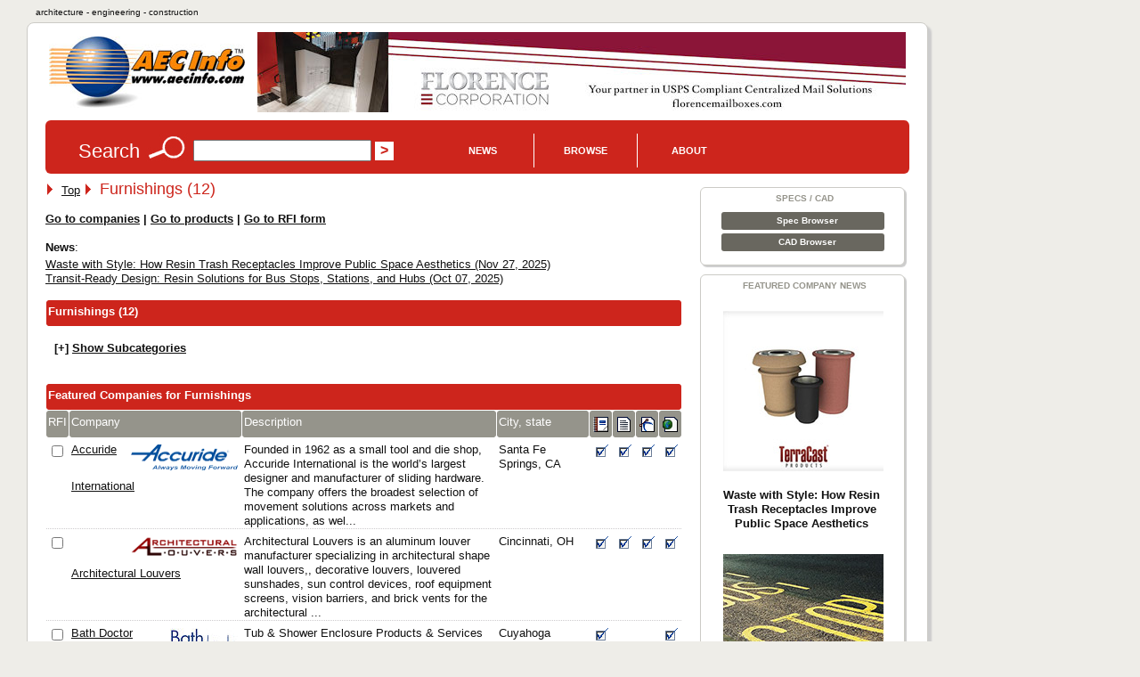

--- FILE ---
content_type: text/html; charset=UTF-8
request_url: https://www.aecinfo.com/1/category/11/64/71/category_1.html
body_size: 17638
content:
<!DOCTYPE html>
<html lang="en">
<head>
<meta charset="UTF-8" />
<title>Furnishings on AECinfo.com</title>
<link rel="canonical" href="https://www.aecinfo.com/1/category/11/64/71/category_1.html" />
<meta name="description" content="Furnishings, in AECinfo.com, your source of North American building product and supplier information, including brochures, specs and CAD details, since 1995." />
<meta name="keywords" content="furnishings, csi masterformat 2012, building, construction, products, materials" />
<meta http-equiv="X-UA-Compatible" content="IE=edge,chrome=1">
<meta name="viewport" content="width=device-width,initial-scale=1">
<meta name="robots" content="index, follow" />
<meta property="og:title" content="Furnishings on AECinfo.com">
<meta property="og:type" content="product">
<meta property="og:url" content="https://www.aecinfo.com/1/category/11/64/71/category_1.html">
<meta property="og:site_name" content="AECinfo.com">
<meta property="fb:admins" content="100002482059379">
<meta property="og:description" content="Furnishings, in AECinfo.com, your source of North American building product and supplier information, including brochures, specs and CAD details, since 1995."> 
<link rel="stylesheet" href="/css/styles10.css" media="all" />
<link rel="stylesheet" href="/css/print.css" media="print">
<script type="text/javascript" src="/1/js/docunet_stats.js"></script>
<script type="text/javascript" src="/1/js/utilities.js"></script>
<script type="text/javascript" src="/1/js/rfi2.js"></script>
<link href='https://fonts.googleapis.com/css?family=Droid+Sans&subset=latin' rel='stylesheet' type='text/css'>
<!--[if IE]>
<script src="http://html5shim.googlecode.com/svn/trunk/html5.js"></script>
<![endif]-->
<meta name="referrer" content="unsafe-url"> 


<!-- Google Tag Manager -->
<script>(function(w,d,s,l,i){w[l]=w[l]||[];w[l].push({'gtm.start':
new Date().getTime(),event:'gtm.js'});var f=d.getElementsByTagName(s)[0],
j=d.createElement(s),dl=l!='dataLayer'?'&l='+l:'';j.async=true;j.src=
'https://www.googletagmanager.com/gtm.js?id='+i+dl;f.parentNode.insertBefore(j,f);
})(window,document,'script','dataLayer','GTM-N4G648BJ');</script>
<!-- End Google Tag Manager -->


<!-- Google GA4 tag (gtag.js) -->
<script async src="https://www.googletagmanager.com/gtag/js?id=G-4P8XS4P6NZ"></script>
<script>
  window.dataLayer = window.dataLayer || [];
  function gtag(){dataLayer.push(arguments);}
  gtag('js', new Date());
  gtag('config', 'G-4P8XS4P6NZ');
</script>

<link rel="stylesheet" type="text/css" href="/1/css/jquery-ui.css">
<link rel="stylesheet" type="text/css" href="/css/autocomplete.css">

<script src="//ajax.googleapis.com/ajax/libs/jquery/1.11.1/jquery.min.js"></script>
<script type="text/javascript" src="/1/js/jquery.cookie.js"></script>
<script src="//ajax.googleapis.com/ajax/libs/jqueryui/1.9.1/jquery-ui.min.js"></script>
<script type="text/javascript" src="/1/js/jquery.jcarousel.min.js"></script>
<script type="text/javascript" src="/1/js/jcarousel.connected-carousels.js"></script>

<script type="text/javascript" src="/1/js/rfi2015.js"></script>

<script async src="//pagead2.googlesyndication.com/pagead/js/adsbygoogle.js"></script>
<script>
  (adsbygoogle = window.adsbygoogle || []).push({
    google_ad_client: "ca-pub-7079723235210317",
    enable_page_level_ads: true
  });
</script>
<script type="text/javascript" src="/1/adpage/00/00/12/adpage.js?v=8339841"></script>
</head>

<body itemscope itemtype="https://schema.org/WebPage">
<div id="mainContainer">
<div id="docu_stat_html" style="width:1px; height:1px"></div>
<script>
docu_stats_pageview_no_time('category','116471','0','1');
</script>
<div id="outerTitle">
architecture - engineering - construction
</div><!-- eo outerTitle -->

<div id="mainColumn" class="outerBox">

<div id="logoAndBanner">

<table id="logoAndBannerTable"><tr><td style="width:220px; height:100px;">

<a href="/" title="Go to AECinfo.com homepage"><img src="/1/homepage/00/03/26/img/aecinfo220x80.jpg" width="220" height="80" border="0" alt="AECinfo.com" title="AECinfo.com"></a> 

</td><td style="height:100px; text-align:right;" class="noprint">

<div id="AdPosition000034"><a id="AdLink000034" href="#" target="_blank" onClick="bannerClickCount('000034')" rel="nofollow"><img id="AdImage000034" border="0" src="/1/graphics/catalog/white_pixel.gif" alt="" title=""></a> 
    <div id="FlashBanner000034" style="display:none;"> 
    </div> 
</div><!-- eo AdPosition000034 --> 

</td></tr></table>
</div><!-- eo logoAndBanner -->



<script type="text/javascript"><!--
$(function() {
	$( "#searchBox" ).autocomplete({
		source: "/dyn/pdc/include/autocomplete.jsp?site=1&",	// parameter term is added automatically
		minLength: 2,
       select: function(event, ui) { 
    $("#searchBox").val(ui.item.value);
    $("#CompanyId_val").val(ui.item.id);
    $("#Search1_val").val(ui.item.label);
    $("#SearchForm").submit(); }	// submit button name may not be 'submit'!
	})
	.data( "autocomplete" )._renderItem = function( ul, item ) {
            return $( "<li>" )
                .data( "item.autocomplete", item )
                .append( "<a>" + item.label + "</a>" )
                .appendTo( ul );
        };
});
//--></script>

<div id="searchForm" class="noprint">

<form id="SearchForm" method="get" action="/dyn/pdc/search/search.jsp?site=1"> 

<table class="noMargins"><tr><td>
<h4>Search</h4> 
<img border="0" src="/1/homepage/00/03/26/img/lookup_cd251c.jpg" alt="Search" title="Search"> 
<input id="searchBox" type="text" name="q" size="28" value="" onfocus="clearSearchFields(this);">
<input type="hidden" value="" id="Search1_val" name="SugName" />
<input type="hidden" value="" id="CompanyId_val" name="CompanyId_val" />
<input type="hidden" name="manual_submit" value="true">
<input type="submit" name="searchSubmit" class="submit" value="&gt;">

</td><td style="vertical-align:middle; padding-top:0px;">
<div id="navdiv">

<ul id="nav">
    <li class="home"><a href="/1/pdcnewsitem/recent_1.html">News</a>
         <ul style="z-index:1000">
              <li><a href="/blog/">Blog</a></li> 
              <li><a href="/1/pdcnewsitem/recent_1.html">Product news</a></li> 
              <li><a href="/1/pdcnewsitem/recent2_1.html">Case studies</a></li> 
              <li><a href="http://aecinfo.tradepub.com" target="_blank">Free magazines</a></li> 
              <li><a href="/1/staticpage/00/01/60/index_1.html">e-Newsletter</a></li> 
         </ul>
    </li>
    
    <li><a href="/1/staticpage/00/01/60/index_1.html">Browse</a>
           <ul style="z-index:1000">
  <li><a href="/1/category/category10_1.html">Companies</a></li> 
  <li><a href="/1/category/category_product10_1.html">Products</a></li> 
  <li><a href="/1/category/category_broch10_1.html">Brochures</a></li> 
  <li><a href="/specs/index.html" target="_blank">Specs</a></li> 
  <li><a href="/cad/index.html" target="_blank">CAD</a></li> 
          </ul>
     </li>
     
    <li><a href="/1/staticpage/00/01/60/index_1.html">About</a>
           <ul style="z-index:1000">
  <li><a href="/1/staticpage/00/00/47/index_1.html">About us</a></li> 
  <li><a href="/dyn/pdc/addcompany.jsp?site=1">Add company</a></li> 
  <li><a href="/1/staticpage/00/00/01/index_1.html">Advertising</a></li>
          </ul>
     </li>
     
</ul>

</div><!-- eo navdiv -->
</td></tr></table>

</form>
<script type="text/javascript"><!--
setSearchTerm(1);
//--></script> 

</div><!-- eo searchForm -->

<div id="pageHeaderShare" class="noprint">
<!-- AddThis has been discontinued -->

</div>
<div id="col1">

<div itemprop="breadcrumb" class="breadcrumb_container">
 <img src="/1/graphics/catalog/1/separator_red.gif" alt="" title="" class="separator">&nbsp;
  <div itemscope itemtype="http://data-vocabulary.org/Breadcrumb" class="breadcrumb_step">
    <a href="/" itemprop="url">
      <span itemprop="title">Top</span></a>
 <img src="/1/graphics/catalog/1/separator_red.gif" alt="" title="" class="separator">&nbsp;
</div>
</div>
<h1 class='headline' style="display:inline;">Furnishings (12)</h1>&nbsp;<div id="PreferredBannerDefinition">
<script type="text/javascript"><!--
 var m_preferredBannerIds = new Array();
 m_preferredBannerIds[0] = "4907";
 m_preferredBannerIds[1] = "4334";
 m_preferredBannerIds[2] = "4009";
 m_preferredBannerIds[3] = "3765";
 m_preferredBannerIds[4] = "3683";
 m_preferredBannerIds[5] = "3581";
 m_preferredBannerIds[6] = "3436";
 m_preferredBannerIds[7] = "3231";
 m_preferredBannerIds[8] = "2777";
 m_preferredBannerIds[9] = "2765";
//--></script>
</div>
<p><b><a href='#companies'>Go to companies</a> | <a href='#products'>Go to products</a> | <a href='#rfi'>Go to RFI form</a></b></p>
<p><b>News</b>:<font style="line-height:22px"> <br></font><a href='/waste-with-style-how-resin-trash-receptacles-improve-public-space-aesthetics-408171/news.html' target='_blank'>Waste with Style: How Resin Trash Receptacles Improve Public Space Aesthetics (Nov 27, 2025)</a>
<br>
<a href='/transitready-design-resin-solutions-for-bus-stops-stations-and-hubs-407581/news.html' target='_blank'>Transit‑Ready Design: Resin Solutions for Bus Stops, Stations, and Hubs (Oct 07, 2025)</a>
</p>

<a name='category'></a><section>
<h1 class="hiddenTitle">Furnishings (12)</h1>
<table class="dataTable" width='100%' bgcolor='white' cellpadding='3' cellSpacing='1'>
<tr class='tableBlack'>
<td colspan='5' width='100%' align='left' valign='middle' class='tableBlack'>
Furnishings (12)</td>
</tr>

<tbody id="SubCat116471" style="display:none;">
<tr class='tableDarkGrey'>
<td width='27%' valign='middle' class='tableDarkGrey'>
Code</td>
<td width='70%' valign='middle' class='tableDarkGrey'>
Description</td>
<td width='17' align='center' valign='middle' class='tableDarkGrey hide_all show_l'>
<img src="/1/graphics/catalog/brochure17.gif" width="17" height="17" border="0" alt="Brochures" title="Brochures"></td>
<td width='17' align='center' valign='middle' class='tableDarkGrey hide_all show_l'>
<img src="/1/graphics/catalog/spec17.gif" width="17" height="17" border="0" alt="3-Part CSI specifications" title="3-Part CSI specifications"></td>
<td width='17' align='center' valign='middle' class='tableDarkGrey hide_all show_l'>
<img src="/1/graphics/catalog/cad17.gif" width="17" height="17" border="0" alt="CAD details" title="CAD details"></td>
</tr>
<tr>
<td width='27%' nowrap>
<a href="/1/category/11/64/72/category_1.html">12 01 00</a></td>
<td width='70%'>
<a href="/1/category/11/64/72/category_1.html" style="text-decoration:none;">Operation and Maintenance of Furnishings</a></td>
<td width='17' align='center' class='hide_all show_l'>
<a href="/1/category/11/64/72/category_1.html"><img src='/1/graphics/catalog/check17.gif' width='17' height='17' border='0' alt="Brochures" title="Brochures" class="cssCatalogTickBox"></a></td>
<td width='17' align='center' class='hide_all show_l'>
&nbsp;</td>
<td width='17' align='center' class='hide_all show_l'>
&nbsp;</td>
</tr>
<tr>
<td width='27%' nowrap>
<a href="/1/category/11/64/80/category_1.html">12 05 00</a></td>
<td width='70%'>
<a href="/1/category/11/64/80/category_1.html" style="text-decoration:none;">Common Work Results for Furnishings</a></td>
<td width='17' align='center' class='hide_all show_l'>
&nbsp;</td>
<td width='17' align='center' class='hide_all show_l'>
&nbsp;</td>
<td width='17' align='center' class='hide_all show_l'>
&nbsp;</td>
</tr>
<tr>
<td width='27%' nowrap>
<a href="/1/category/11/64/82/category_1.html">12 06 00</a></td>
<td width='70%'>
<a href="/1/category/11/64/82/category_1.html" style="text-decoration:none;">Schedules for Furnishings</a></td>
<td width='17' align='center' class='hide_all show_l'>
<a href="/1/category/11/64/82/category_1.html"><img src='/1/graphics/catalog/check17.gif' width='17' height='17' border='0' alt="Brochures" title="Brochures" class="cssCatalogTickBox"></a></td>
<td width='17' align='center' class='hide_all show_l'>
&nbsp;</td>
<td width='17' align='center' class='hide_all show_l'>
&nbsp;</td>
</tr>
<tr>
<td width='27%' nowrap>
<a href="/1/category/11/64/93/category_1.html">12 08 00</a></td>
<td width='70%'>
<a href="/1/category/11/64/93/category_1.html" style="text-decoration:none;">Commissioning of Furnishings</a></td>
<td width='17' align='center' class='hide_all show_l'>
&nbsp;</td>
<td width='17' align='center' class='hide_all show_l'>
&nbsp;</td>
<td width='17' align='center' class='hide_all show_l'>
&nbsp;</td>
</tr>
<tr>
<td width='27%' nowrap>
<a href="/1/category/11/64/94/category_1.html">12 10 00</a></td>
<td width='70%'>
<a href="/1/category/11/64/94/category_1.html" style="text-decoration:none;">Art</a></td>
<td width='17' align='center' class='hide_all show_l'>
&nbsp;</td>
<td width='17' align='center' class='hide_all show_l'>
&nbsp;</td>
<td width='17' align='center' class='hide_all show_l'>
&nbsp;</td>
</tr>
<tr>
<td width='27%' nowrap>
<a href="/1/category/11/64/95/category_1.html">12 11 00</a></td>
<td width='70%'>
<a href="/1/category/11/64/95/category_1.html" style="text-decoration:none;">Murals</a></td>
<td width='17' align='center' class='hide_all show_l'>
<a href="/1/category/11/64/95/category_1.html"><img src='/1/graphics/catalog/check17.gif' width='17' height='17' border='0' alt="Brochures" title="Brochures" class="cssCatalogTickBox"></a></td>
<td width='17' align='center' class='hide_all show_l'>
&nbsp;</td>
<td width='17' align='center' class='hide_all show_l'>
&nbsp;</td>
</tr>
<tr>
<td width='27%' nowrap>
<a href="/1/category/11/65/01/category_1.html">12 12 00</a></td>
<td width='70%'>
<a href="/1/category/11/65/01/category_1.html" style="text-decoration:none;">Wall Decorations</a></td>
<td width='17' align='center' class='hide_all show_l'>
<a href="/1/category/11/65/01/category_1.html"><img src='/1/graphics/catalog/check17.gif' width='17' height='17' border='0' alt="Brochures" title="Brochures" class="cssCatalogTickBox"></a></td>
<td width='17' align='center' class='hide_all show_l'>
<a href="/1/category/11/65/01/category_1.html"><img src='/1/graphics/catalog/check17.gif' width='17' height='17' border='0' alt="3-Part CSI specifications" title="3-Part CSI specifications" class="cssCatalogTickBox"></a></td>
<td width='17' align='center' class='hide_all show_l'>
<a href="/1/category/11/65/01/category_1.html"><img src='/1/graphics/catalog/check17.gif' width='17' height='17' border='0' alt="CAD details" title="CAD details" class="cssCatalogTickBox"></a></td>
</tr>
<tr>
<td width='27%' nowrap>
<a href="/1/category/11/65/07/category_1.html">12 14 00</a></td>
<td width='70%'>
<a href="/1/category/11/65/07/category_1.html" style="text-decoration:none;">Sculptures</a></td>
<td width='17' align='center' class='hide_all show_l'>
<a href="/1/category/11/65/07/category_1.html"><img src='/1/graphics/catalog/check17.gif' width='17' height='17' border='0' alt="Brochures" title="Brochures" class="cssCatalogTickBox"></a></td>
<td width='17' align='center' class='hide_all show_l'>
<a href="/1/category/11/65/07/category_1.html"><img src='/1/graphics/catalog/check17.gif' width='17' height='17' border='0' alt="3-Part CSI specifications" title="3-Part CSI specifications" class="cssCatalogTickBox"></a></td>
<td width='17' align='center' class='hide_all show_l'>
<a href="/1/category/11/65/07/category_1.html"><img src='/1/graphics/catalog/check17.gif' width='17' height='17' border='0' alt="CAD details" title="CAD details" class="cssCatalogTickBox"></a></td>
</tr>
<tr>
<td width='27%' nowrap>
<a href="/1/category/11/65/12/category_1.html">12 17 00</a></td>
<td width='70%'>
<a href="/1/category/11/65/12/category_1.html" style="text-decoration:none;">Art Glass</a></td>
<td width='17' align='center' class='hide_all show_l'>
<a href="/1/category/11/65/12/category_1.html"><img src='/1/graphics/catalog/check17.gif' width='17' height='17' border='0' alt="Brochures" title="Brochures" class="cssCatalogTickBox"></a></td>
<td width='17' align='center' class='hide_all show_l'>
<a href="/1/category/11/65/12/category_1.html"><img src='/1/graphics/catalog/check17.gif' width='17' height='17' border='0' alt="3-Part CSI specifications" title="3-Part CSI specifications" class="cssCatalogTickBox"></a></td>
<td width='17' align='center' class='hide_all show_l'>
<a href="/1/category/11/65/12/category_1.html"><img src='/1/graphics/catalog/check17.gif' width='17' height='17' border='0' alt="CAD details" title="CAD details" class="cssCatalogTickBox"></a></td>
</tr>
<tr>
<td width='27%' nowrap>
<a href="/1/category/11/65/15/category_1.html">12 19 00</a></td>
<td width='70%'>
<a href="/1/category/11/65/15/category_1.html" style="text-decoration:none;">Religious Art</a></td>
<td width='17' align='center' class='hide_all show_l'>
<a href="/1/category/11/65/15/category_1.html"><img src='/1/graphics/catalog/check17.gif' width='17' height='17' border='0' alt="Brochures" title="Brochures" class="cssCatalogTickBox"></a></td>
<td width='17' align='center' class='hide_all show_l'>
&nbsp;</td>
<td width='17' align='center' class='hide_all show_l'>
&nbsp;</td>
</tr>
<tr>
<td width='27%' nowrap>
<a href="/1/category/11/65/16/category_1.html">12 20 00</a></td>
<td width='70%'>
<a href="/1/category/11/65/16/category_1.html" style="text-decoration:none;">Window Treatments</a></td>
<td width='17' align='center' class='hide_all show_l'>
<a href="/1/category/11/65/16/category_1.html"><img src='/1/graphics/catalog/check17.gif' width='17' height='17' border='0' alt="Brochures" title="Brochures" class="cssCatalogTickBox"></a></td>
<td width='17' align='center' class='hide_all show_l'>
&nbsp;</td>
<td width='17' align='center' class='hide_all show_l'>
&nbsp;</td>
</tr>
<tr>
<td width='27%' nowrap>
<a href="/1/category/11/65/17/category_1.html">12 21 00</a></td>
<td width='70%'>
<a href="/1/category/11/65/17/category_1.html" style="text-decoration:none;">Window Blinds</a></td>
<td width='17' align='center' class='hide_all show_l'>
<a href="/1/category/11/65/17/category_1.html"><img src='/1/graphics/catalog/check17.gif' width='17' height='17' border='0' alt="Brochures" title="Brochures" class="cssCatalogTickBox"></a></td>
<td width='17' align='center' class='hide_all show_l'>
<a href="/1/category/11/65/17/category_1.html"><img src='/1/graphics/catalog/check17.gif' width='17' height='17' border='0' alt="3-Part CSI specifications" title="3-Part CSI specifications" class="cssCatalogTickBox"></a></td>
<td width='17' align='center' class='hide_all show_l'>
<a href="/1/category/11/65/17/category_1.html"><img src='/1/graphics/catalog/check17.gif' width='17' height='17' border='0' alt="CAD details" title="CAD details" class="cssCatalogTickBox"></a></td>
</tr>
<tr>
<td width='27%' nowrap>
<a href="/1/category/11/65/28/category_1.html">12 22 00</a></td>
<td width='70%'>
<a href="/1/category/11/65/28/category_1.html" style="text-decoration:none;">Curtains and Drapes</a></td>
<td width='17' align='center' class='hide_all show_l'>
&nbsp;</td>
<td width='17' align='center' class='hide_all show_l'>
&nbsp;</td>
<td width='17' align='center' class='hide_all show_l'>
&nbsp;</td>
</tr>
<tr>
<td width='27%' nowrap>
<a href="/1/category/11/65/31/category_1.html">12 23 00</a></td>
<td width='70%'>
<a href="/1/category/11/65/31/category_1.html" style="text-decoration:none;">Interior Shutters</a></td>
<td width='17' align='center' class='hide_all show_l'>
<a href="/1/category/11/65/31/category_1.html"><img src='/1/graphics/catalog/check17.gif' width='17' height='17' border='0' alt="Brochures" title="Brochures" class="cssCatalogTickBox"></a></td>
<td width='17' align='center' class='hide_all show_l'>
&nbsp;</td>
<td width='17' align='center' class='hide_all show_l'>
&nbsp;</td>
</tr>
<tr>
<td width='27%' nowrap>
<a href="/1/category/11/65/32/category_1.html">12 24 00</a></td>
<td width='70%'>
<a href="/1/category/11/65/32/category_1.html" style="text-decoration:none;">Window Shades</a></td>
<td width='17' align='center' class='hide_all show_l'>
<a href="/1/category/11/65/32/category_1.html"><img src='/1/graphics/catalog/check17.gif' width='17' height='17' border='0' alt="Brochures" title="Brochures" class="cssCatalogTickBox"></a></td>
<td width='17' align='center' class='hide_all show_l'>
<a href="/1/category/11/65/32/category_1.html"><img src='/1/graphics/catalog/check17.gif' width='17' height='17' border='0' alt="3-Part CSI specifications" title="3-Part CSI specifications" class="cssCatalogTickBox"></a></td>
<td width='17' align='center' class='hide_all show_l'>
<a href="/1/category/11/65/32/category_1.html"><img src='/1/graphics/catalog/check17.gif' width='17' height='17' border='0' alt="CAD details" title="CAD details" class="cssCatalogTickBox"></a></td>
</tr>
<tr>
<td width='27%' nowrap>
<a href="/1/category/11/65/35/category_1.html">12 25 00</a></td>
<td width='70%'>
<a href="/1/category/11/65/35/category_1.html" style="text-decoration:none;">Window Treatment Operating Hardware</a></td>
<td width='17' align='center' class='hide_all show_l'>
<a href="/1/category/11/65/35/category_1.html"><img src='/1/graphics/catalog/check17.gif' width='17' height='17' border='0' alt="Brochures" title="Brochures" class="cssCatalogTickBox"></a></td>
<td width='17' align='center' class='hide_all show_l'>
<a href="/1/category/11/65/35/category_1.html"><img src='/1/graphics/catalog/check17.gif' width='17' height='17' border='0' alt="3-Part CSI specifications" title="3-Part CSI specifications" class="cssCatalogTickBox"></a></td>
<td width='17' align='center' class='hide_all show_l'>
<a href="/1/category/11/65/35/category_1.html"><img src='/1/graphics/catalog/check17.gif' width='17' height='17' border='0' alt="CAD details" title="CAD details" class="cssCatalogTickBox"></a></td>
</tr>
<tr>
<td width='27%' nowrap>
<a href="/1/category/11/65/37/category_1.html">12 30 00</a></td>
<td width='70%'>
<a href="/1/category/11/65/37/category_1.html" style="text-decoration:none;">Casework</a></td>
<td width='17' align='center' class='hide_all show_l'>
&nbsp;</td>
<td width='17' align='center' class='hide_all show_l'>
&nbsp;</td>
<td width='17' align='center' class='hide_all show_l'>
&nbsp;</td>
</tr>
<tr>
<td width='27%' nowrap>
<a href="/1/category/11/65/38/category_1.html">12 31 00</a></td>
<td width='70%'>
<a href="/1/category/11/65/38/category_1.html" style="text-decoration:none;">Manufactured Metal Casework</a></td>
<td width='17' align='center' class='hide_all show_l'>
&nbsp;</td>
<td width='17' align='center' class='hide_all show_l'>
&nbsp;</td>
<td width='17' align='center' class='hide_all show_l'>
&nbsp;</td>
</tr>
<tr>
<td width='27%' nowrap>
<a href="/1/category/11/65/41/category_1.html">12 32 00</a></td>
<td width='70%'>
<a href="/1/category/11/65/41/category_1.html" style="text-decoration:none;">Manufactured Wood Casework</a></td>
<td width='17' align='center' class='hide_all show_l'>
<a href="/1/category/11/65/41/category_1.html"><img src='/1/graphics/catalog/check17.gif' width='17' height='17' border='0' alt="Brochures" title="Brochures" class="cssCatalogTickBox"></a></td>
<td width='17' align='center' class='hide_all show_l'>
<a href="/1/category/11/65/41/category_1.html"><img src='/1/graphics/catalog/check17.gif' width='17' height='17' border='0' alt="3-Part CSI specifications" title="3-Part CSI specifications" class="cssCatalogTickBox"></a></td>
<td width='17' align='center' class='hide_all show_l'>
<a href="/1/category/11/65/41/category_1.html"><img src='/1/graphics/catalog/check17.gif' width='17' height='17' border='0' alt="CAD details" title="CAD details" class="cssCatalogTickBox"></a></td>
</tr>
<tr>
<td width='27%' nowrap>
<a href="/1/category/11/65/44/category_1.html">12 34 00</a></td>
<td width='70%'>
<a href="/1/category/11/65/44/category_1.html" style="text-decoration:none;">Manufactured Plastic Casework</a></td>
<td width='17' align='center' class='hide_all show_l'>
&nbsp;</td>
<td width='17' align='center' class='hide_all show_l'>
&nbsp;</td>
<td width='17' align='center' class='hide_all show_l'>
&nbsp;</td>
</tr>
<tr>
<td width='27%' nowrap>
<a href="/1/category/11/65/46/category_1.html">12 35 00</a></td>
<td width='70%'>
<a href="/1/category/11/65/46/category_1.html" style="text-decoration:none;">Specialty Casework</a></td>
<td width='17' align='center' class='hide_all show_l'>
<a href="/1/category/11/65/46/category_1.html"><img src='/1/graphics/catalog/check17.gif' width='17' height='17' border='0' alt="Brochures" title="Brochures" class="cssCatalogTickBox"></a></td>
<td width='17' align='center' class='hide_all show_l'>
<a href="/1/category/11/65/46/category_1.html"><img src='/1/graphics/catalog/check17.gif' width='17' height='17' border='0' alt="3-Part CSI specifications" title="3-Part CSI specifications" class="cssCatalogTickBox"></a></td>
<td width='17' align='center' class='hide_all show_l'>
<a href="/1/category/11/65/46/category_1.html"><img src='/1/graphics/catalog/check17.gif' width='17' height='17' border='0' alt="CAD details" title="CAD details" class="cssCatalogTickBox"></a></td>
</tr>
<tr>
<td width='27%' nowrap>
<a href="/1/category/11/65/70/category_1.html">12 36 00</a></td>
<td width='70%'>
<a href="/1/category/11/65/70/category_1.html" style="text-decoration:none;">Countertops</a></td>
<td width='17' align='center' class='hide_all show_l'>
<a href="/1/category/11/65/70/category_1.html"><img src='/1/graphics/catalog/check17.gif' width='17' height='17' border='0' alt="Brochures" title="Brochures" class="cssCatalogTickBox"></a></td>
<td width='17' align='center' class='hide_all show_l'>
&nbsp;</td>
<td width='17' align='center' class='hide_all show_l'>
&nbsp;</td>
</tr>
<tr>
<td width='27%' nowrap>
<a href="/1/category/11/65/82/category_1.html">12 40 00</a></td>
<td width='70%'>
<a href="/1/category/11/65/82/category_1.html" style="text-decoration:none;">Furnishings and Accessories</a></td>
<td width='17' align='center' class='hide_all show_l'>
&nbsp;</td>
<td width='17' align='center' class='hide_all show_l'>
&nbsp;</td>
<td width='17' align='center' class='hide_all show_l'>
&nbsp;</td>
</tr>
<tr>
<td width='27%' nowrap>
<a href="/1/category/11/65/83/category_1.html">12 41 00</a></td>
<td width='70%'>
<a href="/1/category/11/65/83/category_1.html" style="text-decoration:none;">Office Accessories</a></td>
<td width='17' align='center' class='hide_all show_l'>
&nbsp;</td>
<td width='17' align='center' class='hide_all show_l'>
&nbsp;</td>
<td width='17' align='center' class='hide_all show_l'>
&nbsp;</td>
</tr>
<tr>
<td width='27%' nowrap>
<a href="/1/category/11/65/85/category_1.html">12 42 00</a></td>
<td width='70%'>
<a href="/1/category/11/65/85/category_1.html" style="text-decoration:none;">Table Accessories</a></td>
<td width='17' align='center' class='hide_all show_l'>
&nbsp;</td>
<td width='17' align='center' class='hide_all show_l'>
&nbsp;</td>
<td width='17' align='center' class='hide_all show_l'>
&nbsp;</td>
</tr>
<tr>
<td width='27%' nowrap>
<a href="/1/category/11/65/93/category_1.html">12 43 00</a></td>
<td width='70%'>
<a href="/1/category/11/65/93/category_1.html" style="text-decoration:none;">Portable Lamps</a></td>
<td width='17' align='center' class='hide_all show_l'>
&nbsp;</td>
<td width='17' align='center' class='hide_all show_l'>
&nbsp;</td>
<td width='17' align='center' class='hide_all show_l'>
&nbsp;</td>
</tr>
<tr>
<td width='27%' nowrap>
<a href="/1/category/11/65/98/category_1.html">12 44 00</a></td>
<td width='70%'>
<a href="/1/category/11/65/98/category_1.html" style="text-decoration:none;">Bath Furnishings</a></td>
<td width='17' align='center' class='hide_all show_l'>
<a href="/1/category/11/65/98/category_1.html"><img src='/1/graphics/catalog/check17.gif' width='17' height='17' border='0' alt="Brochures" title="Brochures" class="cssCatalogTickBox"></a></td>
<td width='17' align='center' class='hide_all show_l'>
&nbsp;</td>
<td width='17' align='center' class='hide_all show_l'>
&nbsp;</td>
</tr>
<tr>
<td width='27%' nowrap>
<a href="/1/category/11/66/03/category_1.html">12 45 00</a></td>
<td width='70%'>
<a href="/1/category/11/66/03/category_1.html" style="text-decoration:none;">Bedroom Furnishings</a></td>
<td width='17' align='center' class='hide_all show_l'>
&nbsp;</td>
<td width='17' align='center' class='hide_all show_l'>
&nbsp;</td>
<td width='17' align='center' class='hide_all show_l'>
&nbsp;</td>
</tr>
<tr>
<td width='27%' nowrap>
<a href="/1/category/11/66/08/category_1.html">12 46 00</a></td>
<td width='70%'>
<a href="/1/category/11/66/08/category_1.html" style="text-decoration:none;">Furnishing Accessories</a></td>
<td width='17' align='center' class='hide_all show_l'>
<a href="/1/category/11/66/08/category_1.html"><img src='/1/graphics/catalog/check17.gif' width='17' height='17' border='0' alt="Brochures" title="Brochures" class="cssCatalogTickBox"></a></td>
<td width='17' align='center' class='hide_all show_l'>
<a href="/1/category/11/66/08/category_1.html"><img src='/1/graphics/catalog/check17.gif' width='17' height='17' border='0' alt="3-Part CSI specifications" title="3-Part CSI specifications" class="cssCatalogTickBox"></a></td>
<td width='17' align='center' class='hide_all show_l'>
<a href="/1/category/11/66/08/category_1.html"><img src='/1/graphics/catalog/check17.gif' width='17' height='17' border='0' alt="CAD details" title="CAD details" class="cssCatalogTickBox"></a></td>
</tr>
<tr>
<td width='27%' nowrap>
<a href="/1/category/11/66/16/category_1.html">12 48 00</a></td>
<td width='70%'>
<a href="/1/category/11/66/16/category_1.html" style="text-decoration:none;">Rugs and Mats</a></td>
<td width='17' align='center' class='hide_all show_l'>
<a href="/1/category/11/66/16/category_1.html"><img src='/1/graphics/catalog/check17.gif' width='17' height='17' border='0' alt="Brochures" title="Brochures" class="cssCatalogTickBox"></a></td>
<td width='17' align='center' class='hide_all show_l'>
&nbsp;</td>
<td width='17' align='center' class='hide_all show_l'>
&nbsp;</td>
</tr>
<tr>
<td width='27%' nowrap>
<a href="/1/category/11/66/29/category_1.html">12 50 00</a></td>
<td width='70%'>
<a href="/1/category/11/66/29/category_1.html" style="text-decoration:none;">Furniture</a></td>
<td width='17' align='center' class='hide_all show_l'>
<a href="/1/category/11/66/29/category_1.html"><img src='/1/graphics/catalog/check17.gif' width='17' height='17' border='0' alt="Brochures" title="Brochures" class="cssCatalogTickBox"></a></td>
<td width='17' align='center' class='hide_all show_l'>
&nbsp;</td>
<td width='17' align='center' class='hide_all show_l'>
&nbsp;</td>
</tr>
<tr>
<td width='27%' nowrap>
<a href="/1/category/11/66/30/category_1.html">12 51 00</a></td>
<td width='70%'>
<a href="/1/category/11/66/30/category_1.html" style="text-decoration:none;">Office Furniture</a></td>
<td width='17' align='center' class='hide_all show_l'>
<a href="/1/category/11/66/30/category_1.html"><img src='/1/graphics/catalog/check17.gif' width='17' height='17' border='0' alt="Brochures" title="Brochures" class="cssCatalogTickBox"></a></td>
<td width='17' align='center' class='hide_all show_l'>
<a href="/1/category/11/66/30/category_1.html"><img src='/1/graphics/catalog/check17.gif' width='17' height='17' border='0' alt="3-Part CSI specifications" title="3-Part CSI specifications" class="cssCatalogTickBox"></a></td>
<td width='17' align='center' class='hide_all show_l'>
<a href="/1/category/11/66/30/category_1.html"><img src='/1/graphics/catalog/check17.gif' width='17' height='17' border='0' alt="CAD details" title="CAD details" class="cssCatalogTickBox"></a></td>
</tr>
<tr>
<td width='27%' nowrap>
<a href="/1/category/11/66/39/category_1.html">12 52 00</a></td>
<td width='70%'>
<a href="/1/category/11/66/39/category_1.html" style="text-decoration:none;">Seating</a></td>
<td width='17' align='center' class='hide_all show_l'>
&nbsp;</td>
<td width='17' align='center' class='hide_all show_l'>
&nbsp;</td>
<td width='17' align='center' class='hide_all show_l'>
&nbsp;</td>
</tr>
<tr>
<td width='27%' nowrap>
<a href="/1/category/11/66/45/category_1.html">12 53 00</a></td>
<td width='70%'>
<a href="/1/category/11/66/45/category_1.html" style="text-decoration:none;">Retail Furniture</a></td>
<td width='17' align='center' class='hide_all show_l'>
<a href="/1/category/11/66/45/category_1.html"><img src='/1/graphics/catalog/check17.gif' width='17' height='17' border='0' alt="Brochures" title="Brochures" class="cssCatalogTickBox"></a></td>
<td width='17' align='center' class='hide_all show_l'>
<a href="/1/category/11/66/45/category_1.html"><img src='/1/graphics/catalog/check17.gif' width='17' height='17' border='0' alt="3-Part CSI specifications" title="3-Part CSI specifications" class="cssCatalogTickBox"></a></td>
<td width='17' align='center' class='hide_all show_l'>
<a href="/1/category/11/66/45/category_1.html"><img src='/1/graphics/catalog/check17.gif' width='17' height='17' border='0' alt="CAD details" title="CAD details" class="cssCatalogTickBox"></a></td>
</tr>
<tr>
<td width='27%' nowrap>
<a href="/1/category/11/66/47/category_1.html">12 54 00</a></td>
<td width='70%'>
<a href="/1/category/11/66/47/category_1.html" style="text-decoration:none;">Hospitality Furniture</a></td>
<td width='17' align='center' class='hide_all show_l'>
<a href="/1/category/11/66/47/category_1.html"><img src='/1/graphics/catalog/check17.gif' width='17' height='17' border='0' alt="Brochures" title="Brochures" class="cssCatalogTickBox"></a></td>
<td width='17' align='center' class='hide_all show_l'>
&nbsp;</td>
<td width='17' align='center' class='hide_all show_l'>
&nbsp;</td>
</tr>
<tr>
<td width='27%' nowrap>
<a href="/1/category/11/66/51/category_1.html">12 55 00</a></td>
<td width='70%'>
<a href="/1/category/11/66/51/category_1.html" style="text-decoration:none;">Detention Furniture</a></td>
<td width='17' align='center' class='hide_all show_l'>
&nbsp;</td>
<td width='17' align='center' class='hide_all show_l'>
&nbsp;</td>
<td width='17' align='center' class='hide_all show_l'>
&nbsp;</td>
</tr>
<tr>
<td width='27%' nowrap>
<a href="/1/category/11/66/58/category_1.html">12 56 00</a></td>
<td width='70%'>
<a href="/1/category/11/66/58/category_1.html" style="text-decoration:none;">Institutional Furniture</a></td>
<td width='17' align='center' class='hide_all show_l'>
<a href="/1/category/11/66/58/category_1.html"><img src='/1/graphics/catalog/check17.gif' width='17' height='17' border='0' alt="Brochures" title="Brochures" class="cssCatalogTickBox"></a></td>
<td width='17' align='center' class='hide_all show_l'>
&nbsp;</td>
<td width='17' align='center' class='hide_all show_l'>
&nbsp;</td>
</tr>
<tr>
<td width='27%' nowrap>
<a href="/1/category/11/66/70/category_1.html">12 57 00</a></td>
<td width='70%'>
<a href="/1/category/11/66/70/category_1.html" style="text-decoration:none;">Industrial Furniture</a></td>
<td width='17' align='center' class='hide_all show_l'>
<a href="/1/category/11/66/70/category_1.html"><img src='/1/graphics/catalog/check17.gif' width='17' height='17' border='0' alt="Brochures" title="Brochures" class="cssCatalogTickBox"></a></td>
<td width='17' align='center' class='hide_all show_l'>
<a href="/1/category/11/66/70/category_1.html"><img src='/1/graphics/catalog/check17.gif' width='17' height='17' border='0' alt="3-Part CSI specifications" title="3-Part CSI specifications" class="cssCatalogTickBox"></a></td>
<td width='17' align='center' class='hide_all show_l'>
&nbsp;</td>
</tr>
<tr>
<td width='27%' nowrap>
<a href="/1/category/11/66/74/category_1.html">12 58 00</a></td>
<td width='70%'>
<a href="/1/category/11/66/74/category_1.html" style="text-decoration:none;">Residential Furniture</a></td>
<td width='17' align='center' class='hide_all show_l'>
&nbsp;</td>
<td width='17' align='center' class='hide_all show_l'>
&nbsp;</td>
<td width='17' align='center' class='hide_all show_l'>
&nbsp;</td>
</tr>
<tr>
<td width='27%' nowrap>
<a href="/1/category/11/66/88/category_1.html">12 59 00</a></td>
<td width='70%'>
<a href="/1/category/11/66/88/category_1.html" style="text-decoration:none;">Systems Furniture</a></td>
<td width='17' align='center' class='hide_all show_l'>
<a href="/1/category/11/66/88/category_1.html"><img src='/1/graphics/catalog/check17.gif' width='17' height='17' border='0' alt="Brochures" title="Brochures" class="cssCatalogTickBox"></a></td>
<td width='17' align='center' class='hide_all show_l'>
<a href="/1/category/11/66/88/category_1.html"><img src='/1/graphics/catalog/check17.gif' width='17' height='17' border='0' alt="3-Part CSI specifications" title="3-Part CSI specifications" class="cssCatalogTickBox"></a></td>
<td width='17' align='center' class='hide_all show_l'>
<a href="/1/category/11/66/88/category_1.html"><img src='/1/graphics/catalog/check17.gif' width='17' height='17' border='0' alt="CAD details" title="CAD details" class="cssCatalogTickBox"></a></td>
</tr>
<tr>
<td width='27%' nowrap>
<a href="/1/category/11/66/94/category_1.html">12 60 00</a></td>
<td width='70%'>
<a href="/1/category/11/66/94/category_1.html" style="text-decoration:none;">Multiple Seating</a></td>
<td width='17' align='center' class='hide_all show_l'>
<a href="/1/category/11/66/94/category_1.html"><img src='/1/graphics/catalog/check17.gif' width='17' height='17' border='0' alt="Brochures" title="Brochures" class="cssCatalogTickBox"></a></td>
<td width='17' align='center' class='hide_all show_l'>
<a href="/1/category/11/66/94/category_1.html"><img src='/1/graphics/catalog/check17.gif' width='17' height='17' border='0' alt="3-Part CSI specifications" title="3-Part CSI specifications" class="cssCatalogTickBox"></a></td>
<td width='17' align='center' class='hide_all show_l'>
&nbsp;</td>
</tr>
<tr>
<td width='27%' nowrap>
<a href="/1/category/11/66/95/category_1.html">12 61 00</a></td>
<td width='70%'>
<a href="/1/category/11/66/95/category_1.html" style="text-decoration:none;">Fixed Audience Seating</a></td>
<td width='17' align='center' class='hide_all show_l'>
&nbsp;</td>
<td width='17' align='center' class='hide_all show_l'>
&nbsp;</td>
<td width='17' align='center' class='hide_all show_l'>
&nbsp;</td>
</tr>
<tr>
<td width='27%' nowrap>
<a href="/1/category/11/66/98/category_1.html">12 62 00</a></td>
<td width='70%'>
<a href="/1/category/11/66/98/category_1.html" style="text-decoration:none;">Portable Audience Seating</a></td>
<td width='17' align='center' class='hide_all show_l'>
&nbsp;</td>
<td width='17' align='center' class='hide_all show_l'>
&nbsp;</td>
<td width='17' align='center' class='hide_all show_l'>
&nbsp;</td>
</tr>
<tr>
<td width='27%' nowrap>
<a href="/1/category/11/67/02/category_1.html">12 63 00</a></td>
<td width='70%'>
<a href="/1/category/11/67/02/category_1.html" style="text-decoration:none;">Stadium and Arena Seating</a></td>
<td width='17' align='center' class='hide_all show_l'>
&nbsp;</td>
<td width='17' align='center' class='hide_all show_l'>
&nbsp;</td>
<td width='17' align='center' class='hide_all show_l'>
&nbsp;</td>
</tr>
<tr>
<td width='27%' nowrap>
<a href="/1/category/11/67/05/category_1.html">12 64 00</a></td>
<td width='70%'>
<a href="/1/category/11/67/05/category_1.html" style="text-decoration:none;">Booths and Tables</a></td>
<td width='17' align='center' class='hide_all show_l'>
<a href="/1/category/11/67/05/category_1.html"><img src='/1/graphics/catalog/check17.gif' width='17' height='17' border='0' alt="Brochures" title="Brochures" class="cssCatalogTickBox"></a></td>
<td width='17' align='center' class='hide_all show_l'>
&nbsp;</td>
<td width='17' align='center' class='hide_all show_l'>
&nbsp;</td>
</tr>
<tr>
<td width='27%' nowrap>
<a href="/1/category/11/67/06/category_1.html">12 65 00</a></td>
<td width='70%'>
<a href="/1/category/11/67/06/category_1.html" style="text-decoration:none;">Multiple-Use Fixed Seating</a></td>
<td width='17' align='center' class='hide_all show_l'>
<a href="/1/category/11/67/06/category_1.html"><img src='/1/graphics/catalog/check17.gif' width='17' height='17' border='0' alt="Brochures" title="Brochures" class="cssCatalogTickBox"></a></td>
<td width='17' align='center' class='hide_all show_l'>
<a href="/1/category/11/67/06/category_1.html"><img src='/1/graphics/catalog/check17.gif' width='17' height='17' border='0' alt="3-Part CSI specifications" title="3-Part CSI specifications" class="cssCatalogTickBox"></a></td>
<td width='17' align='center' class='hide_all show_l'>
&nbsp;</td>
</tr>
<tr>
<td width='27%' nowrap>
<a href="/1/category/11/67/07/category_1.html">12 66 00</a></td>
<td width='70%'>
<a href="/1/category/11/67/07/category_1.html" style="text-decoration:none;">Telescoping Stands</a></td>
<td width='17' align='center' class='hide_all show_l'>
&nbsp;</td>
<td width='17' align='center' class='hide_all show_l'>
&nbsp;</td>
<td width='17' align='center' class='hide_all show_l'>
&nbsp;</td>
</tr>
<tr>
<td width='27%' nowrap>
<a href="/1/category/11/67/10/category_1.html">12 67 00</a></td>
<td width='70%'>
<a href="/1/category/11/67/10/category_1.html" style="text-decoration:none;">Pews and Benches</a></td>
<td width='17' align='center' class='hide_all show_l'>
<a href="/1/category/11/67/10/category_1.html"><img src='/1/graphics/catalog/check17.gif' width='17' height='17' border='0' alt="Brochures" title="Brochures" class="cssCatalogTickBox"></a></td>
<td width='17' align='center' class='hide_all show_l'>
<a href="/1/category/11/67/10/category_1.html"><img src='/1/graphics/catalog/check17.gif' width='17' height='17' border='0' alt="3-Part CSI specifications" title="3-Part CSI specifications" class="cssCatalogTickBox"></a></td>
<td width='17' align='center' class='hide_all show_l'>
<a href="/1/category/11/67/10/category_1.html"><img src='/1/graphics/catalog/check17.gif' width='17' height='17' border='0' alt="CAD details" title="CAD details" class="cssCatalogTickBox"></a></td>
</tr>
<tr>
<td width='27%' nowrap>
<a href="/1/category/11/67/13/category_1.html">12 68 00</a></td>
<td width='70%'>
<a href="/1/category/11/67/13/category_1.html" style="text-decoration:none;">Seat and Table Assemblies</a></td>
<td width='17' align='center' class='hide_all show_l'>
<a href="/1/category/11/67/13/category_1.html"><img src='/1/graphics/catalog/check17.gif' width='17' height='17' border='0' alt="Brochures" title="Brochures" class="cssCatalogTickBox"></a></td>
<td width='17' align='center' class='hide_all show_l'>
<a href="/1/category/11/67/13/category_1.html"><img src='/1/graphics/catalog/check17.gif' width='17' height='17' border='0' alt="3-Part CSI specifications" title="3-Part CSI specifications" class="cssCatalogTickBox"></a></td>
<td width='17' align='center' class='hide_all show_l'>
&nbsp;</td>
</tr>
<tr>
<td width='27%' nowrap>
<a href="/1/category/11/67/15/category_1.html">12 90 00</a></td>
<td width='70%'>
<a href="/1/category/11/67/15/category_1.html" style="text-decoration:none;">Other Furnishings</a></td>
<td width='17' align='center' class='hide_all show_l'>
<a href="/1/category/11/67/15/category_1.html"><img src='/1/graphics/catalog/check17.gif' width='17' height='17' border='0' alt="Brochures" title="Brochures" class="cssCatalogTickBox"></a></td>
<td width='17' align='center' class='hide_all show_l'>
<a href="/1/category/11/67/15/category_1.html"><img src='/1/graphics/catalog/check17.gif' width='17' height='17' border='0' alt="3-Part CSI specifications" title="3-Part CSI specifications" class="cssCatalogTickBox"></a></td>
<td width='17' align='center' class='hide_all show_l'>
<a href="/1/category/11/67/15/category_1.html"><img src='/1/graphics/catalog/check17.gif' width='17' height='17' border='0' alt="CAD details" title="CAD details" class="cssCatalogTickBox"></a></td>
</tr>
<tr>
<td width='27%' nowrap>
<a href="/1/category/11/67/16/category_1.html">12 92 00</a></td>
<td width='70%'>
<a href="/1/category/11/67/16/category_1.html" style="text-decoration:none;">Interior Planters and Artificial Plants</a></td>
<td width='17' align='center' class='hide_all show_l'>
<a href="/1/category/11/67/16/category_1.html"><img src='/1/graphics/catalog/check17.gif' width='17' height='17' border='0' alt="Brochures" title="Brochures" class="cssCatalogTickBox"></a></td>
<td width='17' align='center' class='hide_all show_l'>
<a href="/1/category/11/67/16/category_1.html"><img src='/1/graphics/catalog/check17.gif' width='17' height='17' border='0' alt="3-Part CSI specifications" title="3-Part CSI specifications" class="cssCatalogTickBox"></a></td>
<td width='17' align='center' class='hide_all show_l'>
<a href="/1/category/11/67/16/category_1.html"><img src='/1/graphics/catalog/check17.gif' width='17' height='17' border='0' alt="CAD details" title="CAD details" class="cssCatalogTickBox"></a></td>
</tr>
<tr>
<td width='27%' nowrap>
<a href="/1/category/11/67/20/category_1.html">12 93 00</a></td>
<td width='70%'>
<a href="/1/category/11/67/20/category_1.html" style="text-decoration:none;">Site Furnishings</a></td>
<td width='17' align='center' class='hide_all show_l'>
<a href="/1/category/11/67/20/category_1.html"><img src='/1/graphics/catalog/check17.gif' width='17' height='17' border='0' alt="Brochures" title="Brochures" class="cssCatalogTickBox"></a></td>
<td width='17' align='center' class='hide_all show_l'>
<a href="/1/category/11/67/20/category_1.html"><img src='/1/graphics/catalog/check17.gif' width='17' height='17' border='0' alt="3-Part CSI specifications" title="3-Part CSI specifications" class="cssCatalogTickBox"></a></td>
<td width='17' align='center' class='hide_all show_l'>
<a href="/1/category/11/67/20/category_1.html"><img src='/1/graphics/catalog/check17.gif' width='17' height='17' border='0' alt="CAD details" title="CAD details" class="cssCatalogTickBox"></a></td>
</tr>
</tbody>

</table>
<script>
	function showSubcategories() {
		if (document.getElementById("SubCat116471")) {
			document.getElementById("SubCat116471").style.display = "";
		}
		if (document.getElementById("SubCat116471Button")) {
			document.getElementById("SubCat116471Button").style.display = "none";
		}
	}
</script>

<div id="SubCat116471Button" style="padding-left:10px; font-weight:bold;"><br>[+] <a href="javascript:void(0);" onclick="showSubcategories();">Show Subcategories</a></div>


</section>

<br />


<a name='companies'></a>
<section>
<h1 class="hiddenTitle">Featured Companies for Furnishings</h1>
<table class="dataTable" width='100%' bgcolor='white' cellpadding='3' cellSpacing='1'>
<form method='post' action='/dyn/pdc/rfi/rfi.jsp?site=1'>
<tr class='tableBlack'>
<td colspan='8' width='100%' align='left' valign='middle' class='tableBlack'>
Featured Companies for Furnishings</td>
</tr>
<tr class='tableDarkGrey'>
<td width='30' valign='middle' class='tableDarkGrey hide_all show_l'>
RFI</td>
<td width='32%' valign='middle' class='tableDarkGrey'>
Company</td>
<td width='47%' valign='middle' class='tableDarkGrey hide_all show_s'>
Description</td>
<td width='17%' valign='middle' class='tableDarkGrey hide_all show_l'>
City, state</td>
<td width='17' align='center' valign='middle' class='tableDarkGrey hide_all show_l'>
<img src="/1/graphics/catalog/brochure17.gif" width="17" height="17" border="0" alt="Brochures" title="Brochures"></td>
<td width='17' align='center' valign='middle' class='tableDarkGrey hide_all show_l'>
<img src="/1/graphics/catalog/spec17.gif" width="17" height="17" border="0" alt="3-Part CSI specifications" title="3-Part CSI specifications"></td>
<td width='17' align='center' valign='middle' class='tableDarkGrey hide_all show_l'>
<img src="/1/graphics/catalog/cad17.gif" width="17" height="17" border="0" alt="CAD details" title="CAD details"></td>
<td width='17' align='center' valign='middle' class='tableDarkGrey hide_all show_l'>
<img src="/1/graphics/catalog/url17.gif" width="17" height="17" border="0" alt="URL" title="URL"></td>
</tr>
<tr>
<td width='30' onmouseover="showAltAlt2(this, 'anno', 150, 1827);" onclick="hideAltAlt('anno');" class='hide_all show_l'>
<input type="checkbox" name="companyid" value="48887">
</td>
<td width='32%'>
<a href="/accuride-international/company.html" class="popupImg"><img id="CompanyThumbnail48887" border="0" src="/accuride-international/company-files/accuride_logo_th.png" align="right" class="logoInTable" alt="Accuride International" title="Accuride International">Accuride International</a><script>
docu_stats_summaryview_no_time('company','48887','48887','1');
</script>
</td>
<td width='47%' class='hide_all show_s'>
<a href="/accuride-international/company.html" style="text-decoration:none;"> Founded in 1962 as a small tool and die shop, Accuride International is the world&rsquo;s largest designer and manufacturer of sliding hardware. The company offers the broadest selection of movement solutions across markets and applications, as wel...</a></td>
<td width='17%' class='hide_all show_l'>
Santa Fe Springs, CA</td>
<td width='17' align='center' class='hide_all show_l'>
<a href="/accuride-international/company.html"><img src='/1/graphics/catalog/check17.gif' width='17' height='17' border='0' alt="Brochures" title="Brochures" class="cssCatalogTickBox"></a></td>
<td width='17' align='center' class='hide_all show_l'>
<a href="/accuride-international/company.html"><img src='/1/graphics/catalog/check17.gif' width='17' height='17' border='0' alt="3-Part CSI specifications" title="3-Part CSI specifications" class="cssCatalogTickBox"></a></td>
<td width='17' align='center' class='hide_all show_l'>
<a href="/accuride-international/company.html"><img src='/1/graphics/catalog/check17.gif' width='17' height='17' border='0' alt="CAD details" title="CAD details" class="cssCatalogTickBox"></a></td>
<td width='17' align='center' class='hide_all show_l'>
<a href="https://www.accuride.com" target="_blank" onClick="clickCount('COMPANY','48887','48887','1');" rel="sponsored"><img src='/1/graphics/catalog/check17.gif' width='17' height='17' border='0' alt="URL" title="URL" class="cssCatalogTickBox"></a></td>
</tr>
<tr>
<td width='30' onmouseover="showAltAlt2(this, 'anno', 150, 1827);" onclick="hideAltAlt('anno');" class='hide_all show_l'>
<input type="checkbox" name="companyid" value="188867">
</td>
<td width='32%'>
<a href="/architectural-louvers/company.html" class="popupImg"><img id="CompanyThumbnail188867" border="0" src="/architectural-louvers/company-files/al_logo_th.png" align="right" class="logoInTable" alt="Architectural Louvers" title="Architectural Louvers">Architectural Louvers</a><script>
docu_stats_summaryview_no_time('company','188867','188867','1');
</script>
</td>
<td width='47%' class='hide_all show_s'>
<a href="/architectural-louvers/company.html" style="text-decoration:none;"> Architectural Louvers is an aluminum louver manufacturer specializing in architectural shape wall louvers,, decorative louvers, louvered sunshades, sun control devices, roof equipment screens, vision barriers, and brick vents for the architectural ...</a></td>
<td width='17%' class='hide_all show_l'>
Cincinnati, OH</td>
<td width='17' align='center' class='hide_all show_l'>
<a href="/architectural-louvers/company.html"><img src='/1/graphics/catalog/check17.gif' width='17' height='17' border='0' alt="Brochures" title="Brochures" class="cssCatalogTickBox"></a></td>
<td width='17' align='center' class='hide_all show_l'>
<a href="/architectural-louvers/company.html"><img src='/1/graphics/catalog/check17.gif' width='17' height='17' border='0' alt="3-Part CSI specifications" title="3-Part CSI specifications" class="cssCatalogTickBox"></a></td>
<td width='17' align='center' class='hide_all show_l'>
<a href="/architectural-louvers/company.html"><img src='/1/graphics/catalog/check17.gif' width='17' height='17' border='0' alt="CAD details" title="CAD details" class="cssCatalogTickBox"></a></td>
<td width='17' align='center' class='hide_all show_l'>
<a href="http://www.archlouvers.com" target="_blank" onClick="clickCount('COMPANY','188867','188867','1');" rel="sponsored"><img src='/1/graphics/catalog/check17.gif' width='17' height='17' border='0' alt="URL" title="URL" class="cssCatalogTickBox"></a></td>
</tr>
<tr>
<td width='30' onmouseover="showAltAlt2(this, 'anno', 150, 1827);" onclick="hideAltAlt('anno');" class='hide_all show_l'>
<input type="checkbox" name="companyid" value="275331">
</td>
<td width='32%'>
<a href="/bath-doctor/company.html" class="popupImg"><img id="CompanyThumbnail275331" border="0" src="/bath-doctor/company-files/BATH_DOC-80.jpg" align="right" class="logoInTable" alt="Bath Doctor" title="Bath Doctor">Bath Doctor</a><script>
docu_stats_summaryview_no_time('company','275331','275331','1');
</script>
</td>
<td width='47%' class='hide_all show_s'>
<a href="/bath-doctor/company.html" style="text-decoration:none;"> Tub & Shower Enclosure Products & Services Bath Doctor (a division of Innovate Building Solutions) helps customers with acrylic bathtub & shower liners and enclosures, wall surrounds, bath accessories, bath to shower conversions, and complete bathr...</a></td>
<td width='17%' class='hide_all show_l'>
Cuyahoga Heights, OH</td>
<td width='17' align='center' class='hide_all show_l'>
<a href="/bath-doctor/company.html"><img src='/1/graphics/catalog/check17.gif' width='17' height='17' border='0' alt="Brochures" title="Brochures" class="cssCatalogTickBox"></a></td>
<td width='17' align='center' class='hide_all show_l'>
&nbsp;</td>
<td width='17' align='center' class='hide_all show_l'>
&nbsp;</td>
<td width='17' align='center' class='hide_all show_l'>
<a href="http://innovatebuildingsolutions.com/about-us/our-companies/bath-doctor" target="_blank" onClick="clickCount('COMPANY','275331','275331','1');" rel="sponsored"><img src='/1/graphics/catalog/check17.gif' width='17' height='17' border='0' alt="URL" title="URL" class="cssCatalogTickBox"></a></td>
</tr>
<tr>
<td width='30' onmouseover="showAltAlt2(this, 'anno', 150, 1827);" onclick="hideAltAlt('anno');" class='hide_all show_l'>
<input type="checkbox" name="companyid" value="366079">
</td>
<td width='32%'>
<a href="/bilco/company.html" class="popupImg"><img id="CompanyThumbnail366079" border="0" src="/bilco/company-files/BILCO_RGB.png" align="right" class="logoInTable" alt="Bilco" title="Bilco">Bilco</a><script>
docu_stats_summaryview_no_time('company','366079','366079','1');
</script>
</td>
<td width='47%' class='hide_all show_s'>
<a href="/bilco/company.html" style="text-decoration:none;"> The BILCO Company is a world leader in the design and manufacturing of specialty access products for both residential and commercial construction. BILCO is a wholly owned subsidiary of AmesburyTruth, a division of Tyman PLC, and has been a pioneer ...</a></td>
<td width='17%' class='hide_all show_l'>
New Haven, CT</td>
<td width='17' align='center' class='hide_all show_l'>
<a href="/bilco/company.html"><img src='/1/graphics/catalog/check17.gif' width='17' height='17' border='0' alt="Brochures" title="Brochures" class="cssCatalogTickBox"></a></td>
<td width='17' align='center' class='hide_all show_l'>
<a href="/bilco/company.html"><img src='/1/graphics/catalog/check17.gif' width='17' height='17' border='0' alt="3-Part CSI specifications" title="3-Part CSI specifications" class="cssCatalogTickBox"></a></td>
<td width='17' align='center' class='hide_all show_l'>
<a href="/bilco/company.html"><img src='/1/graphics/catalog/check17.gif' width='17' height='17' border='0' alt="CAD details" title="CAD details" class="cssCatalogTickBox"></a></td>
<td width='17' align='center' class='hide_all show_l'>
<a href="http://www.bilco.com" target="_blank" onClick="clickCount('COMPANY','366079','366079','1');" rel="sponsored"><img src='/1/graphics/catalog/check17.gif' width='17' height='17' border='0' alt="URL" title="URL" class="cssCatalogTickBox"></a></td>
</tr>
<tr>
<td width='30' onmouseover="showAltAlt2(this, 'anno', 150, 1827);" onclick="hideAltAlt('anno');" class='hide_all show_l'>
<input type="checkbox" name="companyid" value="333013">
</td>
<td width='32%'>
<a href="/coco-architectural-grilles-metalcraft/company.html" class="popupImg"><img id="CompanyThumbnail333013" border="0" src="/coco-architectural-grilles-metalcraft/company-files/logo_coco_th.jpg" align="right" class="logoInTable" alt="Coco Architectural Grilles & Metalcraft" title="Coco Architectural Grilles & Metalcraft">Coco Architectural Grilles & Metalcraft</a><script>
docu_stats_summaryview_no_time('company','333013','333013','1');
</script>
</td>
<td width='47%' class='hide_all show_s'>
<a href="/coco-architectural-grilles-metalcraft/company.html" style="text-decoration:none;">Coco Architectural Grilles & Metalcraft has been setting the new standard for custom fabricated metal products, including Linear Bar Grilles and Perforated Sheet Metal Grilles, for over a century. We offer the Experience, Integrity, Quality, Service...</a></td>
<td width='17%' class='hide_all show_l'>
Holtsville, NY</td>
<td width='17' align='center' class='hide_all show_l'>
<a href="/coco-architectural-grilles-metalcraft/company.html"><img src='/1/graphics/catalog/check17.gif' width='17' height='17' border='0' alt="Brochures" title="Brochures" class="cssCatalogTickBox"></a></td>
<td width='17' align='center' class='hide_all show_l'>
&nbsp;</td>
<td width='17' align='center' class='hide_all show_l'>
&nbsp;</td>
<td width='17' align='center' class='hide_all show_l'>
<a href="https://www.cocometalcraft.com" target="_blank" onClick="clickCount('COMPANY','333013','333013','1');" rel="sponsored"><img src='/1/graphics/catalog/check17.gif' width='17' height='17' border='0' alt="URL" title="URL" class="cssCatalogTickBox"></a></td>
</tr>
<tr>
<td width='30' onmouseover="showAltAlt2(this, 'anno', 150, 1827);" onclick="hideAltAlt('anno');" class='hide_all show_l'>
<input type="checkbox" name="companyid" value="332939">
</td>
<td width='32%'>
<a href="/decorative-ceiling-tiles/company.html" class="popupImg"><img id="CompanyThumbnail332939" border="0" src="/decorative-ceiling-tiles/company-files/decorativeceilingtiles_logo_240.jpg" align="right" class="logoInTable" alt="Decorative Ceiling Tiles, Inc." title="Decorative Ceiling Tiles, Inc.">Decorative Ceiling Tiles, Inc.</a><script>
docu_stats_summaryview_no_time('company','332939','332939','1');
</script>
</td>
<td width='47%' class='hide_all show_s'>
<a href="/decorative-ceiling-tiles/company.html" style="text-decoration:none;">Decorative Ceiling Tiles, Inc. specializes in unique ceiling décor. Mainly ceiling tiles made from various materials. Tin Plated Steel, Aluminum (comes in 75 different colors), Solid Copper, Faux Tin (PVC), Styrofoam, Faux Leather... Our products ca...</a></td>
<td width='17%' class='hide_all show_l'>
Margate, FL</td>
<td width='17' align='center' class='hide_all show_l'>
<a href="/decorative-ceiling-tiles/company.html"><img src='/1/graphics/catalog/check17.gif' width='17' height='17' border='0' alt="Brochures" title="Brochures" class="cssCatalogTickBox"></a></td>
<td width='17' align='center' class='hide_all show_l'>
&nbsp;</td>
<td width='17' align='center' class='hide_all show_l'>
&nbsp;</td>
<td width='17' align='center' class='hide_all show_l'>
<a href="http://www.decorativeceilingtiles.net/" target="_blank" onClick="clickCount('COMPANY','332939','332939','1');" rel="sponsored"><img src='/1/graphics/catalog/check17.gif' width='17' height='17' border='0' alt="URL" title="URL" class="cssCatalogTickBox"></a></td>
</tr>
<tr>
<td width='30' onmouseover="showAltAlt2(this, 'anno', 150, 1827);" onclick="hideAltAlt('anno');" class='hide_all show_l'>
<input type="checkbox" name="companyid" value="86547">
</td>
<td width='32%'>
<a href="/draper/company.html" class="popupImg"><img id="CompanyThumbnail86547" border="0" src="/draper/company-files/draper180.png" align="right" class="logoInTable" alt="Draper, Inc." title="Draper, Inc.">Draper, Inc.</a><script>
docu_stats_summaryview_no_time('company','86547','86547','1');
</script>
</td>
<td width='47%' class='hide_all show_s'>
<a href="/draper/company.html" style="text-decoration:none;">Since 1902, Draper, Inc. has been manufacturing quality shading solutions to meet the needs of architects, corporations, institutions and homeowners. As an integrated US-based manufacturer we produce custom shades, videowall support structures and m...</a></td>
<td width='17%' class='hide_all show_l'>
Spiceland, IN</td>
<td width='17' align='center' class='hide_all show_l'>
<a href="/draper/company.html"><img src='/1/graphics/catalog/check17.gif' width='17' height='17' border='0' alt="Brochures" title="Brochures" class="cssCatalogTickBox"></a></td>
<td width='17' align='center' class='hide_all show_l'>
<a href="/draper/company.html"><img src='/1/graphics/catalog/check17.gif' width='17' height='17' border='0' alt="3-Part CSI specifications" title="3-Part CSI specifications" class="cssCatalogTickBox"></a></td>
<td width='17' align='center' class='hide_all show_l'>
<a href="/draper/company.html"><img src='/1/graphics/catalog/check17.gif' width='17' height='17' border='0' alt="CAD details" title="CAD details" class="cssCatalogTickBox"></a></td>
<td width='17' align='center' class='hide_all show_l'>
<a href="https://www.draperinc.com" target="_blank" onClick="clickCount('COMPANY','86547','86547','1');" rel="sponsored"><img src='/1/graphics/catalog/check17.gif' width='17' height='17' border='0' alt="URL" title="URL" class="cssCatalogTickBox"></a></td>
</tr>
<tr>
<td width='30' onmouseover="showAltAlt2(this, 'anno', 150, 1827);" onclick="hideAltAlt('anno');" class='hide_all show_l'>
<input type="checkbox" name="companyid" value="54184">
</td>
<td width='32%'>
<a href="/florence-corporation/company.html" class="popupImg"><img id="CompanyThumbnail54184" border="0" src="/florence-corporation/company-files/florence_corporation_logo_th.png" align="right" class="logoInTable" alt="Florence Corporation" title="Florence Corporation">Florence Corporation</a><script>
docu_stats_summaryview_no_time('company','54184','54184','1');
</script>
</td>
<td width='47%' class='hide_all show_s'>
<a href="/florence-corporation/company.html" style="text-decoration:none;">Florence Corporation is the nation's leading manufacturer of superior quality mailboxes and accessories for centralized distribution and collection of mail and packages. We are proud to trace our heritage of founding and acquired companies to the la...</a></td>
<td width='17%' class='hide_all show_l'>
Manhattan, KS</td>
<td width='17' align='center' class='hide_all show_l'>
<a href="/florence-corporation/company.html"><img src='/1/graphics/catalog/check17.gif' width='17' height='17' border='0' alt="Brochures" title="Brochures" class="cssCatalogTickBox"></a></td>
<td width='17' align='center' class='hide_all show_l'>
<a href="/florence-corporation/company.html"><img src='/1/graphics/catalog/check17.gif' width='17' height='17' border='0' alt="3-Part CSI specifications" title="3-Part CSI specifications" class="cssCatalogTickBox"></a></td>
<td width='17' align='center' class='hide_all show_l'>
<a href="/florence-corporation/company.html"><img src='/1/graphics/catalog/check17.gif' width='17' height='17' border='0' alt="CAD details" title="CAD details" class="cssCatalogTickBox"></a></td>
<td width='17' align='center' class='hide_all show_l'>
<a href="https://www.florencemailboxes.com" target="_blank" onClick="clickCount('COMPANY','54184','54184','1');" rel="sponsored"><img src='/1/graphics/catalog/check17.gif' width='17' height='17' border='0' alt="URL" title="URL" class="cssCatalogTickBox"></a></td>
</tr>
<tr>
<td width='30' onmouseover="showAltAlt2(this, 'anno', 150, 1827);" onclick="hideAltAlt('anno');" class='hide_all show_l'>
<input type="checkbox" name="companyid" value="263435">
</td>
<td width='32%'>
<a href="/innovate-building-solutions/company.html" class="popupImg"><img id="CompanyThumbnail263435" border="0" src="/innovate-building-solutions/company-files/logo-120.jpg" align="right" class="logoInTable" alt="Innovate Building Solutions" title="Innovate Building Solutions">Innovate Building Solutions</a><script>
docu_stats_summaryview_no_time('company','263435','263435','1');
</script>
</td>
<td width='47%' class='hide_all show_s'>
<a href="/innovate-building-solutions/company.html" style="text-decoration:none;">Innovate Building Solutions started as a family-owned glass block specialty company in Cleveland, Ohio. We've grown throughout the years to offer a full range of high quality, design-minded building products under multiple brands. We help homeowners...</a></td>
<td width='17%' class='hide_all show_l'>
Columbus, OH</td>
<td width='17' align='center' class='hide_all show_l'>
<a href="/innovate-building-solutions/company.html"><img src='/1/graphics/catalog/check17.gif' width='17' height='17' border='0' alt="Brochures" title="Brochures" class="cssCatalogTickBox"></a></td>
<td width='17' align='center' class='hide_all show_l'>
<a href="/innovate-building-solutions/company.html"><img src='/1/graphics/catalog/check17.gif' width='17' height='17' border='0' alt="3-Part CSI specifications" title="3-Part CSI specifications" class="cssCatalogTickBox"></a></td>
<td width='17' align='center' class='hide_all show_l'>
<a href="/innovate-building-solutions/company.html"><img src='/1/graphics/catalog/check17.gif' width='17' height='17' border='0' alt="CAD details" title="CAD details" class="cssCatalogTickBox"></a></td>
<td width='17' align='center' class='hide_all show_l'>
<a href="https://www.innovatebuildingsolutions.com" target="_blank" onClick="clickCount('COMPANY','263435','263435','1');" rel="sponsored"><img src='/1/graphics/catalog/check17.gif' width='17' height='17' border='0' alt="URL" title="URL" class="cssCatalogTickBox"></a></td>
</tr>
<tr>
<td width='30' onmouseover="showAltAlt2(this, 'anno', 150, 1827);" onclick="hideAltAlt('anno');" class='hide_all show_l'>
<input type="checkbox" name="companyid" value="348764">
</td>
<td width='32%'>
<a href="/ladderport/company.html" class="popupImg"><img id="CompanyThumbnail348764" border="0" src="/ladderport/company-files/ladderport_logo_th.jpg" align="right" class="logoInTable" alt="LadderPort" title="LadderPort">LadderPort</a><script>
docu_stats_summaryview_no_time('company','348764','348764','1');
</script>
</td>
<td width='47%' class='hide_all show_s'>
<a href="/ladderport/company.html" style="text-decoration:none;">Founded in 2004, LadderTech manufactures a full line of ladder safety products including Roof Hatch Safety Grab Bars, LadderPort Ladder Receiver, Parapet Back Ladder System and Cranky Portable Winch system. All LadderTech products are designed and m...</a></td>
<td width='17%' class='hide_all show_l'>
Brighton, MI</td>
<td width='17' align='center' class='hide_all show_l'>
<a href="/ladderport/company.html"><img src='/1/graphics/catalog/check17.gif' width='17' height='17' border='0' alt="Brochures" title="Brochures" class="cssCatalogTickBox"></a></td>
<td width='17' align='center' class='hide_all show_l'>
<a href="/ladderport/company.html"><img src='/1/graphics/catalog/check17.gif' width='17' height='17' border='0' alt="3-Part CSI specifications" title="3-Part CSI specifications" class="cssCatalogTickBox"></a></td>
<td width='17' align='center' class='hide_all show_l'>
<a href="/ladderport/company.html"><img src='/1/graphics/catalog/check17.gif' width='17' height='17' border='0' alt="CAD details" title="CAD details" class="cssCatalogTickBox"></a></td>
<td width='17' align='center' class='hide_all show_l'>
<a href="http://www.ladder-port.com/" target="_blank" onClick="clickCount('COMPANY','348764','348764','1');" rel="sponsored"><img src='/1/graphics/catalog/check17.gif' width='17' height='17' border='0' alt="URL" title="URL" class="cssCatalogTickBox"></a></td>
</tr>
<tr>
<td width='30' onmouseover="showAltAlt2(this, 'anno', 150, 1827);" onclick="hideAltAlt('anno');" class='hide_all show_l'>
<input type="checkbox" name="companyid" value="263952">
</td>
<td width='32%'>
<a href="/marshield-a-division-of-the-marsmetal/company.html" class="popupImg"><img id="CompanyThumbnail263952" border="0" src="/marshield-a-division-of-the-marsmetal/company-files/marshield_logo_th.jpg" align="right" class="logoInTable" alt="MarShield - a division of The MarsMetal Company" title="MarShield - a division of The MarsMetal Company">MarShield - a division of The MarsMetal Company</a><script>
docu_stats_summaryview_no_time('company','263952','263952','1');
</script>
</td>
<td width='47%' class='hide_all show_s'>
<a href="/marshield-a-division-of-the-marsmetal/company.html" style="text-decoration:none;"> Every Solution in Shielding Since 1979, MarShield has been North America&rsquo;s premier lead caster, manufacturer and global supplier of gamma and neutron radiation shielding products and materials to the nuclear energy , nuclear medicine , diagno...</a></td>
<td width='17%' class='hide_all show_l'>
Burlington, ON (CA)</td>
<td width='17' align='center' class='hide_all show_l'>
<a href="/marshield-a-division-of-the-marsmetal/company.html"><img src='/1/graphics/catalog/check17.gif' width='17' height='17' border='0' alt="Brochures" title="Brochures" class="cssCatalogTickBox"></a></td>
<td width='17' align='center' class='hide_all show_l'>
<a href="/marshield-a-division-of-the-marsmetal/company.html"><img src='/1/graphics/catalog/check17.gif' width='17' height='17' border='0' alt="3-Part CSI specifications" title="3-Part CSI specifications" class="cssCatalogTickBox"></a></td>
<td width='17' align='center' class='hide_all show_l'>
<a href="/marshield-a-division-of-the-marsmetal/company.html"><img src='/1/graphics/catalog/check17.gif' width='17' height='17' border='0' alt="CAD details" title="CAD details" class="cssCatalogTickBox"></a></td>
<td width='17' align='center' class='hide_all show_l'>
<a href="https://marshield.com" target="_blank" onClick="clickCount('COMPANY','263952','263952','1');" rel="sponsored"><img src='/1/graphics/catalog/check17.gif' width='17' height='17' border='0' alt="URL" title="URL" class="cssCatalogTickBox"></a></td>
</tr>
<tr>
<td width='30' onmouseover="showAltAlt2(this, 'anno', 150, 1827);" onclick="hideAltAlt('anno');" class='hide_all show_l'>
<input type="checkbox" name="companyid" value="368070">
</td>
<td width='32%'>
<a href="/marsmetal/company.html" class="popupImg"><img id="CompanyThumbnail368070" border="0" src="/marsmetal/company-files/marsmetal_th.jpg" align="right" class="logoInTable" alt="MarsMetal" title="MarsMetal">MarsMetal</a><script>
docu_stats_summaryview_no_time('company','368070','368070','1');
</script>
</td>
<td width='47%' class='hide_all show_s'>
<a href="/marsmetal/company.html" style="text-decoration:none;"> MarsMetal is a North American manufacturer and global leader in lead casting, lead fabrication, lead finishing and custom lead products. With over 40 years of expertise, MarsMetal continues to lead the field in manufacturing, custom design, and inn...</a></td>
<td width='17%' class='hide_all show_l'>
Burlington, Ontario (CA)</td>
<td width='17' align='center' class='hide_all show_l'>
<a href="/marsmetal/company.html"><img src='/1/graphics/catalog/check17.gif' width='17' height='17' border='0' alt="Brochures" title="Brochures" class="cssCatalogTickBox"></a></td>
<td width='17' align='center' class='hide_all show_l'>
<a href="/marsmetal/company.html"><img src='/1/graphics/catalog/check17.gif' width='17' height='17' border='0' alt="3-Part CSI specifications" title="3-Part CSI specifications" class="cssCatalogTickBox"></a></td>
<td width='17' align='center' class='hide_all show_l'>
&nbsp;</td>
<td width='17' align='center' class='hide_all show_l'>
<a href="https://marsmetal.com/" target="_blank" onClick="clickCount('COMPANY','368070','368070','1');" rel="sponsored"><img src='/1/graphics/catalog/check17.gif' width='17' height='17' border='0' alt="URL" title="URL" class="cssCatalogTickBox"></a></td>
</tr>
<tr>
<td width='30' onmouseover="showAltAlt2(this, 'anno', 150, 1827);" onclick="hideAltAlt('anno');" class='hide_all show_l'>
<input type="checkbox" name="companyid" value="317890">
</td>
<td width='32%'>
<a href="/miller-edge/company.html" class="popupImg"><img id="CompanyThumbnail317890" border="0" src="/miller-edge/company-files/MillerEdge-Logo-FINAL_240.png" align="right" class="logoInTable" alt="Miller Edge, Inc." title="Miller Edge, Inc.">Miller Edge, Inc.</a><script>
docu_stats_summaryview_no_time('company','317890','317890','1');
</script>
</td>
<td width='47%' class='hide_all show_s'>
<a href="/miller-edge/company.html" style="text-decoration:none;"> Specify Safety with Confidence Miller Edge partners with architects and specifiers to integrate safeguarding solutions into building designs from the start. Our UL 325&ndash;compliant products for commercial motorized doors and automated vehicular ...</a></td>
<td width='17%' class='hide_all show_l'>
West Grove, PA</td>
<td width='17' align='center' class='hide_all show_l'>
<a href="/miller-edge/company.html"><img src='/1/graphics/catalog/check17.gif' width='17' height='17' border='0' alt="Brochures" title="Brochures" class="cssCatalogTickBox"></a></td>
<td width='17' align='center' class='hide_all show_l'>
<a href="/miller-edge/company.html"><img src='/1/graphics/catalog/check17.gif' width='17' height='17' border='0' alt="3-Part CSI specifications" title="3-Part CSI specifications" class="cssCatalogTickBox"></a></td>
<td width='17' align='center' class='hide_all show_l'>
<a href="/miller-edge/company.html"><img src='/1/graphics/catalog/check17.gif' width='17' height='17' border='0' alt="CAD details" title="CAD details" class="cssCatalogTickBox"></a></td>
<td width='17' align='center' class='hide_all show_l'>
<a href="https://www.milleredge.com" target="_blank" onClick="clickCount('COMPANY','317890','317890','1');" rel="sponsored"><img src='/1/graphics/catalog/check17.gif' width='17' height='17' border='0' alt="URL" title="URL" class="cssCatalogTickBox"></a></td>
</tr>
<tr>
<td width='30' onmouseover="showAltAlt2(this, 'anno', 150, 1827);" onclick="hideAltAlt('anno');" class='hide_all show_l'>
<input type="checkbox" name="companyid" value="86745">
</td>
<td width='32%'>
<a href="/stromberg-architectural-products/company.html" class="popupImg"><img id="CompanyThumbnail86745" border="0" src="/stromberg-architectural-products/company-files/logo-sm.jpg" align="right" class="logoInTable" alt="Stromberg Architectural Products, Inc." title="Stromberg Architectural Products, Inc.">Stromberg Architectural Products, Inc.</a><script>
docu_stats_summaryview_no_time('company','86745','86745','1');
</script>
</td>
<td width='47%' class='hide_all show_s'>
<a href="/stromberg-architectural-products/company.html" style="text-decoration:none;"> Stromberg Architectural Products Stromberg Architectural Products creates custom products in Cast Stone, GFRP, GFRC and GFRG. Website includes downloadable CAD files, project and product picture galleries and more. www.strombergarchitectural.com (P...</a></td>
<td width='17%' class='hide_all show_l'>
Greenville, TX</td>
<td width='17' align='center' class='hide_all show_l'>
<a href="/stromberg-architectural-products/company.html"><img src='/1/graphics/catalog/check17.gif' width='17' height='17' border='0' alt="Brochures" title="Brochures" class="cssCatalogTickBox"></a></td>
<td width='17' align='center' class='hide_all show_l'>
<a href="/stromberg-architectural-products/company.html"><img src='/1/graphics/catalog/check17.gif' width='17' height='17' border='0' alt="3-Part CSI specifications" title="3-Part CSI specifications" class="cssCatalogTickBox"></a></td>
<td width='17' align='center' class='hide_all show_l'>
<a href="/stromberg-architectural-products/company.html"><img src='/1/graphics/catalog/check17.gif' width='17' height='17' border='0' alt="CAD details" title="CAD details" class="cssCatalogTickBox"></a></td>
<td width='17' align='center' class='hide_all show_l'>
<a href="https://www.strombergarchitectural.com" target="_blank" onClick="clickCount('COMPANY','86745','86745','1');" rel="sponsored"><img src='/1/graphics/catalog/check17.gif' width='17' height='17' border='0' alt="URL" title="URL" class="cssCatalogTickBox"></a></td>
</tr>
<tr>
<td width='30' onmouseover="showAltAlt2(this, 'anno', 150, 1827);" onclick="hideAltAlt('anno');" class='hide_all show_l'>
<input type="checkbox" name="companyid" value="48952">
</td>
<td width='32%'>
<a href="/terracast-products/company.html" class="popupImg"><img id="CompanyThumbnail48952" border="0" src="/terracast-products/company-files/terracast_logo_th.png" align="right" class="logoInTable" alt="TerraCast Products LLC" title="TerraCast Products LLC">TerraCast Products LLC</a><script>
docu_stats_summaryview_no_time('company','48952','48952','1');
</script>
</td>
<td width='47%' class='hide_all show_s'>
<a href="/terracast-products/company.html" style="text-decoration:none;">Terracast® Products offers two product lines to the architectural and design community. The Terracast® Planters division offers 17 styles of architectural grade planters in various sizes and colors. The planters are featured in installations at hote...</a></td>
<td width='17%' class='hide_all show_l'>
Pompano Beach, FL</td>
<td width='17' align='center' class='hide_all show_l'>
<a href="/terracast-products/company.html"><img src='/1/graphics/catalog/check17.gif' width='17' height='17' border='0' alt="Brochures" title="Brochures" class="cssCatalogTickBox"></a></td>
<td width='17' align='center' class='hide_all show_l'>
<a href="/terracast-products/company.html"><img src='/1/graphics/catalog/check17.gif' width='17' height='17' border='0' alt="3-Part CSI specifications" title="3-Part CSI specifications" class="cssCatalogTickBox"></a></td>
<td width='17' align='center' class='hide_all show_l'>
&nbsp;</td>
<td width='17' align='center' class='hide_all show_l'>
<a href="https://www.terracastproducts.com" target="_blank" onClick="clickCount('COMPANY','48952','48952','1');" rel="sponsored"><img src='/1/graphics/catalog/check17.gif' width='17' height='17' border='0' alt="URL" title="URL" class="cssCatalogTickBox"></a></td>
</tr>
<tr>
<td width='30' onmouseover="showAltAlt2(this, 'anno', 150, 1827);" onclick="hideAltAlt('anno');" class='hide_all show_l'>
<input type="checkbox" name="companyid" value="261629">
</td>
<td width='32%'>
<a href="/total-security-solutions/company.html" class="popupImg"><img id="CompanyThumbnail261629" border="0" src="/total-security-solutions/company-files/tss_logo_th.png" align="right" class="logoInTable" alt="Total Security Solutions Inc" title="Total Security Solutions Inc">Total Security Solutions Inc</a><script>
docu_stats_summaryview_no_time('company','261629','261629','1');
</script>
</td>
<td width='47%' class='hide_all show_s'>
<a href="/total-security-solutions/company.html" style="text-decoration:none;"> Total Security Solutions was founded in 2004 on the shared belief that everyone deserves protection from physical attacks. For this reason, our purpose is simple: to be the industry leader in protecting people and property from physical threats. To...</a></td>
<td width='17%' class='hide_all show_l'>
Fowlerville, MI</td>
<td width='17' align='center' class='hide_all show_l'>
<a href="/total-security-solutions/company.html"><img src='/1/graphics/catalog/check17.gif' width='17' height='17' border='0' alt="Brochures" title="Brochures" class="cssCatalogTickBox"></a></td>
<td width='17' align='center' class='hide_all show_l'>
<a href="/total-security-solutions/company.html"><img src='/1/graphics/catalog/check17.gif' width='17' height='17' border='0' alt="3-Part CSI specifications" title="3-Part CSI specifications" class="cssCatalogTickBox"></a></td>
<td width='17' align='center' class='hide_all show_l'>
<a href="/total-security-solutions/company.html"><img src='/1/graphics/catalog/check17.gif' width='17' height='17' border='0' alt="CAD details" title="CAD details" class="cssCatalogTickBox"></a></td>
<td width='17' align='center' class='hide_all show_l'>
<a href="https://www.tssbulletproof.com/?utm_source=listing&utm_medium=referral&utm_campaign=aecinfo" target="_blank" onClick="clickCount('COMPANY','261629','261629','1');" rel="sponsored"><img src='/1/graphics/catalog/check17.gif' width='17' height='17' border='0' alt="URL" title="URL" class="cssCatalogTickBox"></a></td>
</tr>
<tr>
<td width='30' onmouseover="showAltAlt2(this, 'anno', 150, 1827);" onclick="hideAltAlt('anno');" class='hide_all show_l'>
<input type="checkbox" name="companyid" value="367824">
</td>
<td width='32%'>
<a href="/ultraray-group/company.html" class="popupImg"><img id="CompanyThumbnail367824" border="0" src="/ultraray-group/company-files/th367824.jpg" align="right" class="logoInTable" alt="Ultraray Group Inc" title="Ultraray Group Inc">Ultraray Group Inc</a><script>
docu_stats_summaryview_no_time('company','367824','367824','1');
</script>
</td>
<td width='47%' class='hide_all show_s'>
<a href="/ultraray-group/company.html" style="text-decoration:none;"> Ultraray: Trusted Supplier of Radiation Shielding Solutions For Medical Construction Ultraray delivers high-performance Radiation Shielding Materials and custom-engineered fixtures for medical, dental, veterinary, nuclear, and industrial applicatio...</a></td>
<td width='17%' class='hide_all show_l'>
Oakville, ON (CA)</td>
<td width='17' align='center' class='hide_all show_l'>
<a href="/ultraray-group/company.html"><img src='/1/graphics/catalog/check17.gif' width='17' height='17' border='0' alt="Brochures" title="Brochures" class="cssCatalogTickBox"></a></td>
<td width='17' align='center' class='hide_all show_l'>
&nbsp;</td>
<td width='17' align='center' class='hide_all show_l'>
&nbsp;</td>
<td width='17' align='center' class='hide_all show_l'>
<a href="https://ultraray.com" target="_blank" onClick="clickCount('COMPANY','367824','367824','1');" rel="sponsored"><img src='/1/graphics/catalog/check17.gif' width='17' height='17' border='0' alt="URL" title="URL" class="cssCatalogTickBox"></a></td>
</tr>
<tr>
<td width='30' onmouseover="showAltAlt2(this, 'anno', 150, 1827);" onclick="hideAltAlt('anno');" class='hide_all show_l'>
<input type="checkbox" name="companyid" value="79750">
</td>
<td width='32%'>
<a href="/unicel-architectural-corp/company.html" class="popupImg"><img id="CompanyThumbnail79750" border="0" src="/unicel-architectural-corp/company-files/unicel_logo_th.jpg" align="right" class="logoInTable" alt="Unicel Architectural Corp." title="Unicel Architectural Corp.">Unicel Architectural Corp.</a><script>
docu_stats_summaryview_no_time('company','79750','79750','1');
</script>
</td>
<td width='47%' class='hide_all show_s'>
<a href="/unicel-architectural-corp/company.html" style="text-decoration:none;">For 59 years, Unicel Architectural has built a reputation for the most advanced glass, timber and aluminum solutions. These solutions encompass louvered glazing, skylights, timber or aluminum curtain walls and more, to enhance major global construct...</a></td>
<td width='17%' class='hide_all show_l'>
Longueuil, QC (CA)</td>
<td width='17' align='center' class='hide_all show_l'>
<a href="/unicel-architectural-corp/company.html"><img src='/1/graphics/catalog/check17.gif' width='17' height='17' border='0' alt="Brochures" title="Brochures" class="cssCatalogTickBox"></a></td>
<td width='17' align='center' class='hide_all show_l'>
<a href="/unicel-architectural-corp/company.html"><img src='/1/graphics/catalog/check17.gif' width='17' height='17' border='0' alt="3-Part CSI specifications" title="3-Part CSI specifications" class="cssCatalogTickBox"></a></td>
<td width='17' align='center' class='hide_all show_l'>
<a href="/unicel-architectural-corp/company.html"><img src='/1/graphics/catalog/check17.gif' width='17' height='17' border='0' alt="CAD details" title="CAD details" class="cssCatalogTickBox"></a></td>
<td width='17' align='center' class='hide_all show_l'>
<a href="https://unicelarchitectural.com" target="_blank" onClick="clickCount('COMPANY','79750','79750','1');" rel="sponsored"><img src='/1/graphics/catalog/check17.gif' width='17' height='17' border='0' alt="URL" title="URL" class="cssCatalogTickBox"></a></td>
</tr>
<tr>
<td width='30' onmouseover="showAltAlt2(this, 'anno', 150, 1827);" onclick="hideAltAlt('anno');" class='hide_all show_l'>
<input type="checkbox" name="companyid" value="54560">
</td>
<td width='32%'>
<a href="/wausau-tile/company.html" class="popupImg"><img id="CompanyThumbnail54560" border="0" src="/wausau-tile/company-files/LOGO_Wausau-Tile_th.png" align="right" class="logoInTable" alt="Wausau Tile" title="Wausau Tile">Wausau Tile</a><script>
docu_stats_summaryview_no_time('company','54560','54560','1');
</script>
</td>
<td width='47%' class='hide_all show_s'>
<a href="/wausau-tile/company.html" style="text-decoration:none;"> A History Of Excellence For over 70 years, Wausau Tile has proven its commitment to quality, value and American craftsmanship. Our architectural pavers, site furnishings, custom precast concrete and terrazzo are unmatched. Wausau Tile is more than ...</a></td>
<td width='17%' class='hide_all show_l'>
Rothschild, WI</td>
<td width='17' align='center' class='hide_all show_l'>
<a href="/wausau-tile/company.html"><img src='/1/graphics/catalog/check17.gif' width='17' height='17' border='0' alt="Brochures" title="Brochures" class="cssCatalogTickBox"></a></td>
<td width='17' align='center' class='hide_all show_l'>
&nbsp;</td>
<td width='17' align='center' class='hide_all show_l'>
&nbsp;</td>
<td width='17' align='center' class='hide_all show_l'>
<a href="https://www.wausautile.com" target="_blank" onClick="clickCount('COMPANY','54560','54560','1');" rel="sponsored"><img src='/1/graphics/catalog/check17.gif' width='17' height='17' border='0' alt="URL" title="URL" class="cssCatalogTickBox"></a></td>
</tr>
</table>
</section>

<br />

<div class="leaderboard_ad"><script async src="//pagead2.googlesyndication.com/pagead/js/adsbygoogle.js"></script>
<!-- aecinfo.com 728x90 category -->
<ins class="adsbygoogle"
     style="display:inline-block;width:728px;height:90px"
     data-ad-client="ca-pub-7079723235210317"
     data-ad-slot="8853771841"></ins>
<script>
(adsbygoogle = window.adsbygoogle || []).push({});
</script></div><!-- eo leaderboard_ad -->
<br>

<div id="anno" style="visibility: hidden; position: absolute;">
<span>
Check the box to request more information.<br><br>Enter your details in the form below.
</span>
</div>

<a name="rfi"></a>
<table width="100%" bgcolor="white" cellpadding="3" cellSpacing="1" class="noprint">
<tr height="17" class="tableBlack">
<td colspan="4" width="100%" align="left" valign="middle" class="tableBlack">
Request for Information about Furnishings</td></tr>
  <tr><td colspan='4' height='10'>&nbsp;</td></tr>
  <tr><td colspan='4'>(Please check companies and/or products above.)</td></tr>
<tr><td colspan='4' height='10'>&nbsp;</td></tr>

<tr>
  <td valign='top' align='right'>*Name:</td>
  <td width='5'>&nbsp;</td>
  <td nowrap width='90%'>
    <input type="text" size="35" maxlength="50" id="rfiName" name="name" class="rfiMandatory" value="">
  </td>
  <td>&nbsp;</td>
 </tr>

 <tr>
   <td valign='top' align='right'>*Email:</td>
   <td width='5'>&nbsp;</td>
   <td nowrap width='90%'>
      <input type"text" size="35" maxlength="50" id="rfiEmail" name="email" class="rfiMandatory" value="">
   </td>
   <td>&nbsp;</td>
 </tr>

 <tr>
   <td valign='top' align='right'>Company:</td>
   <td width='5'>&nbsp;</td>
   <td nowrap width='90%'>
     <input type="text" size="35" maxlength="50" id="rfiCompany" name="company" value="">
   </td>
   <td>&nbsp;</td>
 </tr>

<tr><td valign='top' align='right' nowrap>*Type:</td>
<td width='5'>&nbsp;</td>
<td nowrap width='90%'>
<select name='rficompanytypeid' class='rfiMandatory' id='rficompanytypeid'>
  <option value=''>Select Option</option><option value='1'>Architect/Consultant/Engineer</option>
<option value='2'>Manufacturer/Supplier</option>
<option value='3'>Construction Company</option>
<option value='4'>Educational Institution/Student</option>
<option value='5'>Home Owner</option>
<option value='6'>Local/National Government</option>
<option value='7'>Other</option>
</select></td>
<td>&nbsp;</td></tr>
<tr>
   <td valign='top' align='right'>Phone:</td>
   <td width='5'>&nbsp;</td>
   <td nowrap width='90%'>
    <input type="text" size="35" maxlength="50" id="rfiPhone" name="phone" class="" value="">
   </td>
   <td>&nbsp;</td>
 </tr>

 <tr>
   <td valign='top' align='right'>*Address:</td>
   <td width='5'>&nbsp;</td>
   <td nowrap width='90%'>
     <textarea rows="3" cols="32" id="rfiAddress" name="address" class="rfiTextBox rfiMandatory"></textarea>
   </td>
   <td valign='bottom' align='left'>&nbsp; </td>
 </tr>

 <tr>
   <td valign='top' align='right'>*Request:</td>
   <td width='5'>&nbsp;</td>
   <td nowrap width='90%'>
     <textarea name='request' class="rfiTextBox rfiMandatory" rows='5' cols='32'></textarea>
   </td>
   <td valign='bottom' align='left'>&nbsp; </td>
 </tr>

 <tr>
   <td valign='top' align='right'>&nbsp;</td>
   <td width='5'>&nbsp;</td>
   <td nowrap width='90%'>(* = Mandatory field)</td><td>&nbsp;</td>
</tr>
 <tr>
<td valign='top' align='left' colspan='3'>
     <input type="checkbox" name="subscribe2news" id="subscribe2news" value="true">
Please add me to the mailing list for the free monthly e-Newsletter AECnews.
   </td>
<td valign='bottom' align='left'>&nbsp; </td>
</tr>

  <tr><td colspan='4' height='10'></td></tr>
 <tr>
   <td valign='top' align='right'>&nbsp;</td>
   <td width='5'>&nbsp;</td>
   <td nowrap width='90%'>
<input type="hidden" name="language_id" value=""><!--1=German,2=Dutch,3=English,4=French,10=Swedish,11=Hungarian,16=Czech,17=Danish,18=Finnish-->
<input type="hidden" id="access_code1" name="access_code" value="">
<script>
 setRfiFormVars('');
 setAccessCode('access_code1');
</script>
<noscript><p><strong>JavaScript is not enabled in your browser. Please enable JavaScript, or certain functions may not work properly.</strong></p></noscript>
     <input type='submit' name='Submit' value='Submit &gt;&gt;'>
   </td>
   <td>&nbsp;</td>
 </tr>
</table>

</form>

<br>


<a name='products'></a>
<section>
<h1 class="hiddenTitle">Products for Furnishings</h1>
<table class="dataTable" width='100%' bgcolor='white' cellpadding='3' cellSpacing='1'>
<form method='post' action='/dyn/pdc/rfi/rfi.jsp?site=1'>
<tr class='tableBlack'>
<td colspan='7' width='100%' align='left' valign='middle' class='tableBlack'>
Products for Furnishings</td>
</tr>
<tr class='tableDarkGrey'>
<td width='8%' valign='middle' class='tableDarkGrey'>
Preview</td>
<td width='19%' valign='middle' class='tableDarkGrey'>
Product</td>
<td width='36%' valign='middle' class='tableDarkGrey'>
Description</td>
<td width='32%' valign='middle' class='tableDarkGrey'>
Company</td>
<td width='17' align='center' valign='middle' class='tableDarkGrey hide_all show_l'>
<img src="/1/graphics/catalog/brochure17.gif" width="17" height="17" border="0" alt="Brochures" title="Brochures"></td>
<td width='17' align='center' valign='middle' class='tableDarkGrey hide_all show_l'>
<img src="/1/graphics/catalog/spec17.gif" width="17" height="17" border="0" alt="3-Part CSI specifications" title="3-Part CSI specifications"></td>
<td width='17' align='center' valign='middle' class='tableDarkGrey hide_all show_l'>
<img src="/1/graphics/catalog/cad17.gif" width="17" height="17" border="0" alt="CAD details" title="CAD details"></td>
</tr>
<tr itemscope itemtype="https://schema.org/Product">
<td width='8%' style='text-align:center;'>
<a href="/terracast-products/site-furnishings-3/product.html" class="popupImg"><img itemprop="image" src="/terracast-products/site-furnishings-3/product-files/50_th.jpg" border="0" alt="Site Furnishings" title="Site Furnishings" class="thColumnImg" data-table="PRODUCT" data-recordid="1503943"></a></td>
<td width='19%'>
<a itemprop="url" href="/terracast-products/site-furnishings-3/product.html"><span itemprop="name">Site Furnishings</span></a></td>
<td width='36%'>
<a href="/terracast-products/site-furnishings-3/product.html" style="text-decoration:none;"><span itemprop="description">TONS OF OPTIONS - Enhance your outdoor space with TerraCast®’s site furnishing products.</span></a></td>
<td width='32%'>
<a href="/terracast-products/company.html" class="popupImg"><div itemprop="manufacturer" itemscope itemtype="https://schema.org/Organization" style="display:inline;">
<img itemprop="image" id="ProductCompanyThumbnail1503943" border="0" src="/terracast-products/company-files/terracast_logo_th.png" align="right" class="logoInTable" alt="TerraCast Products LLC" title="TerraCast Products LLC"><span itemprop="name">TerraCast Products LLC</span></div>
</a><script>
docu_stats_summaryview_no_time('product','1503943','48952','1');
</script>
</td>
<td width='17' align='center' class='hide_all show_l'>
<a href="/terracast-products/site-furnishings-3/product.html"><img src='/1/graphics/catalog/check17.gif' width='17' height='17' border='0' alt="Brochures" title="Brochures" class="cssCatalogTickBox"></a></td>
<td width='17' align='center' class='hide_all show_l'>
<a href="/terracast-products/site-furnishings-3/product.html"><img src='/1/graphics/catalog/check17.gif' width='17' height='17' border='0' alt="3-Part CSI specifications" title="3-Part CSI specifications" class="cssCatalogTickBox"></a></td>
<td width='17' align='center' class='hide_all show_l'>
&nbsp;</td>
</tr>
</table>
</section>

<br />


<a name='companies'></a>
<section>
<h1 class="hiddenTitle">Other Other Companies for Furnishings</h1>
<table class="dataTable" width='100%' bgcolor='white' cellpadding='3' cellSpacing='1'>
<tr class='tableBlack'>
<td colspan='8' width='100%' align='left' valign='middle' class='tableBlack'>
Other Companies for Furnishings</td>
</tr>
<tr class='tableDarkGrey'>
<td width='30' valign='middle' class='tableDarkGrey hide_all show_l'>
RFI</td>
<td width='32%' valign='middle' class='tableDarkGrey'>
Company</td>
<td width='47%' valign='middle' class='tableDarkGrey hide_all show_s'>
Description</td>
<td width='17%' valign='middle' class='tableDarkGrey hide_all show_l'>
City, state</td>
<td width='17' align='center' valign='middle' class='tableDarkGrey hide_all show_l'>
<img src="/1/graphics/catalog/brochure17.gif" width="17" height="17" border="0" alt="Brochures" title="Brochures"></td>
<td width='17' align='center' valign='middle' class='tableDarkGrey hide_all show_l'>
<img src="/1/graphics/catalog/spec17.gif" width="17" height="17" border="0" alt="3-Part CSI specifications" title="3-Part CSI specifications"></td>
<td width='17' align='center' valign='middle' class='tableDarkGrey hide_all show_l'>
<img src="/1/graphics/catalog/cad17.gif" width="17" height="17" border="0" alt="CAD details" title="CAD details"></td>
<td width='17' align='center' valign='middle' class='tableDarkGrey hide_all show_l'>
<img src="/1/graphics/catalog/url17.gif" width="17" height="17" border="0" alt="URL" title="URL"></td>
</tr>
<tr>
<td width='30' onmouseover="showAltAlt2(this, 'anno', 150, 1827);" onclick="hideAltAlt('anno');" class='hide_all show_l'>
<input type="checkbox" name="companyid" value="55443">
</td>
<td width='32%'>
<a href="/beacon-products/company.html">Beacon Products Inc.</a></td>
<td width='47%' class='hide_all show_s'>
<a href="/beacon-products/company.html" style="text-decoration:none;">Beacon Products Incorporated is a manufacturing and design resource for high quality, specification grade, decorative outdoor lighting products and landscape furnishings, structures and custom designs.</a></td>
<td width='17%' class='hide_all show_l'>
Sarasota, FL</td>
<td width='17' align='center' class='hide_all show_l'>
&nbsp;</td>
<td width='17' align='center' class='hide_all show_l'>
&nbsp;</td>
<td width='17' align='center' class='hide_all show_l'>
&nbsp;</td>
<td width='17' align='center' class='hide_all show_l'>
<img src='/1/graphics/catalog/check17.gif' width='17' height='17' border='0' alt="URL" title="URL" class="cssCatalogTickBox"></td>
</tr>
<tr>
<td width='30' onmouseover="showAltAlt2(this, 'anno', 150, 1827);" onclick="hideAltAlt('anno');" class='hide_all show_l'>
<input type="checkbox" name="companyid" value="81575">
</td>
<td width='32%'>
<a href="/cal-moda-industries/company.html">Cal-Moda Industries Inc.</a></td>
<td width='47%' class='hide_all show_s'>
<a href="/cal-moda-industries/company.html" style="text-decoration:none;">Cal-Moda Industries specializes in decorative upholstered seating in the resaturant and hospitality market. Their in-house design and engineering team can see your project through from start to finish.</a></td>
<td width='17%' class='hide_all show_l'>
Carson, CA</td>
<td width='17' align='center' class='hide_all show_l'>
&nbsp;</td>
<td width='17' align='center' class='hide_all show_l'>
&nbsp;</td>
<td width='17' align='center' class='hide_all show_l'>
&nbsp;</td>
<td width='17' align='center' class='hide_all show_l'>
<img src='/1/graphics/catalog/check17.gif' width='17' height='17' border='0' alt="URL" title="URL" class="cssCatalogTickBox"></td>
</tr>
<tr>
<td width='30' onmouseover="showAltAlt2(this, 'anno', 150, 1827);" onclick="hideAltAlt('anno');" class='hide_all show_l'>
<input type="checkbox" name="companyid" value="91166">
</td>
<td width='32%'>
<a href="/capitol-seating-co/company.html">Capitol Seating Co.</a></td>
<td width='47%' class='hide_all show_s'>
<a href="/capitol-seating-co/company.html" style="text-decoration:none;">Premium Quality Classroom Furniture. Offering desks, chairs, tables, computer desks, and much more. Based out of Belton, Texas.</a></td>
<td width='17%' class='hide_all show_l'>
Belton, TX</td>
<td width='17' align='center' class='hide_all show_l'>
&nbsp;</td>
<td width='17' align='center' class='hide_all show_l'>
&nbsp;</td>
<td width='17' align='center' class='hide_all show_l'>
&nbsp;</td>
<td width='17' align='center' class='hide_all show_l'>
<img src='/1/graphics/catalog/check17.gif' width='17' height='17' border='0' alt="URL" title="URL" class="cssCatalogTickBox"></td>
</tr>
<tr>
<td width='30' onmouseover="showAltAlt2(this, 'anno', 150, 1827);" onclick="hideAltAlt('anno');" class='hide_all show_l'>
<input type="checkbox" name="companyid" value="54459">
</td>
<td width='32%'>
<a href="/design-studio/company.html">Design Studio</a></td>
<td width='47%' class='hide_all show_s'>
<a href="/design-studio/company.html" style="text-decoration:none;">For over 50 years, Design Studio has offered a unique furniture shopping experience for the modern consumer. With two locations and 40,000 square feet of showroom space, we offer complete and comprehensive collections of both European and domestic h...</a></td>
<td width='17%' class='hide_all show_l'>
Chicago, IL</td>
<td width='17' align='center' class='hide_all show_l'>
&nbsp;</td>
<td width='17' align='center' class='hide_all show_l'>
&nbsp;</td>
<td width='17' align='center' class='hide_all show_l'>
&nbsp;</td>
<td width='17' align='center' class='hide_all show_l'>
<img src='/1/graphics/catalog/check17.gif' width='17' height='17' border='0' alt="URL" title="URL" class="cssCatalogTickBox"></td>
</tr>
<tr>
<td width='30' onmouseover="showAltAlt2(this, 'anno', 150, 1827);" onclick="hideAltAlt('anno');" class='hide_all show_l'>
<input type="checkbox" name="companyid" value="270157">
</td>
<td width='32%'>
<a href="/fredrick-emily-s-church-renovations/company.html">Fredrick & Emily's Church Renovations</a></td>
<td width='47%' class='hide_all show_s'>
<a href="/fredrick-emily-s-church-renovations/company.html" style="text-decoration:none;"> Fredrick & Emily's is a family owned company whose only business is working with churches to design or redesign their church's interior to enhance and facilitate their worship experience. Over the last 30 years we have worked on over 1,000 renovati...</a></td>
<td width='17%' class='hide_all show_l'>
Mount Joy, PA</td>
<td width='17' align='center' class='hide_all show_l'>
&nbsp;</td>
<td width='17' align='center' class='hide_all show_l'>
&nbsp;</td>
<td width='17' align='center' class='hide_all show_l'>
&nbsp;</td>
<td width='17' align='center' class='hide_all show_l'>
<img src='/1/graphics/catalog/check17.gif' width='17' height='17' border='0' alt="URL" title="URL" class="cssCatalogTickBox"></td>
</tr>
<tr>
<td width='30' onmouseover="showAltAlt2(this, 'anno', 150, 1827);" onclick="hideAltAlt('anno');" class='hide_all show_l'>
<input type="checkbox" name="companyid" value="85309">
</td>
<td width='32%'>
<a href="/kron-usa/company.html">Kron usa</a></td>
<td width='47%' class='hide_all show_s'>
<a href="/kron-usa/company.html" style="text-decoration:none;">Kron was established in Europe in 1968 and in 1982 we opened our US factory in Florida. We take pride in combining state-of-the-art frame manufacturing with traditional craftsmanship to create contemporary designs with enhanced ergonomics. The resul...</a></td>
<td width='17%' class='hide_all show_l'>
Pompano Beach, FL</td>
<td width='17' align='center' class='hide_all show_l'>
&nbsp;</td>
<td width='17' align='center' class='hide_all show_l'>
&nbsp;</td>
<td width='17' align='center' class='hide_all show_l'>
&nbsp;</td>
<td width='17' align='center' class='hide_all show_l'>
<img src='/1/graphics/catalog/check17.gif' width='17' height='17' border='0' alt="URL" title="URL" class="cssCatalogTickBox"></td>
</tr>
<tr>
<td width='30' onmouseover="showAltAlt2(this, 'anno', 150, 1827);" onclick="hideAltAlt('anno');" class='hide_all show_l'>
<input type="checkbox" name="companyid" value="55535">
</td>
<td width='32%'>
<a href="/renaissance-old-world/company.html">Renaissance Old World Inc.</a></td>
<td width='47%' class='hide_all show_s'>
<a href="/renaissance-old-world/company.html" style="text-decoration:none;">Renaissance Old World, Inc. was founded in 1987 with a vision to create a company with a commitment to a style that is timeless, beautiful, unique to the market and uncompromising on quality. We produce all aspects of handcrafted Old World interiors...</a></td>
<td width='17%' class='hide_all show_l'>
Fresno, CA</td>
<td width='17' align='center' class='hide_all show_l'>
&nbsp;</td>
<td width='17' align='center' class='hide_all show_l'>
&nbsp;</td>
<td width='17' align='center' class='hide_all show_l'>
&nbsp;</td>
<td width='17' align='center' class='hide_all show_l'>
<img src='/1/graphics/catalog/check17.gif' width='17' height='17' border='0' alt="URL" title="URL" class="cssCatalogTickBox"></td>
</tr>
<tr>
<td width='30' onmouseover="showAltAlt2(this, 'anno', 150, 1827);" onclick="hideAltAlt('anno');" class='hide_all show_l'>
<input type="checkbox" name="companyid" value="49013">
</td>
<td width='32%'>
<a href="/roguewood-furniture/company.html">Roguewood Furniture</a></td>
<td width='47%' class='hide_all show_s'>
<a href="/roguewood-furniture/company.html" style="text-decoration:none;">Handcrafted solid hardwood furniture form the Rogue River Valley. At Roguewood Furniture, it is our mission to design and build furniture that embodies the values of craftsmanship, sustainability, and local Oregon manufacturing.</a></td>
<td width='17%' class='hide_all show_l'>
Grants Pass, OR</td>
<td width='17' align='center' class='hide_all show_l'>
&nbsp;</td>
<td width='17' align='center' class='hide_all show_l'>
&nbsp;</td>
<td width='17' align='center' class='hide_all show_l'>
&nbsp;</td>
<td width='17' align='center' class='hide_all show_l'>
<img src='/1/graphics/catalog/check17.gif' width='17' height='17' border='0' alt="URL" title="URL" class="cssCatalogTickBox"></td>
</tr>
<tr>
<td width='30' onmouseover="showAltAlt2(this, 'anno', 150, 1827);" onclick="hideAltAlt('anno');" class='hide_all show_l'>
<input type="checkbox" name="companyid" value="55833">
</td>
<td width='32%'>
<a href="/sky-valley-cabinetry/company.html">Sky Valley Cabinetry</a></td>
<td width='47%' class='hide_all show_s'>
<a href="/sky-valley-cabinetry/company.html" style="text-decoration:none;">Sky Valley Cabinetry, a division of Canyon Creek Cabinet Company, is located in Monroe, Washington. A leading manufacturer of affordable custom frameless and framed style cabinetry for every room in the home, Sky Valley Cabinetry markets its product...</a></td>
<td width='17%' class='hide_all show_l'>
Monroe, WA</td>
<td width='17' align='center' class='hide_all show_l'>
&nbsp;</td>
<td width='17' align='center' class='hide_all show_l'>
&nbsp;</td>
<td width='17' align='center' class='hide_all show_l'>
&nbsp;</td>
<td width='17' align='center' class='hide_all show_l'>
<img src='/1/graphics/catalog/check17.gif' width='17' height='17' border='0' alt="URL" title="URL" class="cssCatalogTickBox"></td>
</tr>
<tr>
<td width='30' onmouseover="showAltAlt2(this, 'anno', 150, 1827);" onclick="hideAltAlt('anno');" class='hide_all show_l'>
<input type="checkbox" name="companyid" value="216390">
</td>
<td width='32%'>
<a href="/spacify/company.html">Spacify Inc.</a></td>
<td width='47%' class='hide_all show_s'>
<a href="/spacify/company.html" style="text-decoration:none;">Modern contemporary furniture, European designer home office furnishings, Italian furniture, and retro designs are online at Spacify. Contemporary shapes from European & Italian designers for bedroom, bathroom, dining room, kids, family, living room...</a></td>
<td width='17%' class='hide_all show_l'>
Redwood City, CA</td>
<td width='17' align='center' class='hide_all show_l'>
&nbsp;</td>
<td width='17' align='center' class='hide_all show_l'>
&nbsp;</td>
<td width='17' align='center' class='hide_all show_l'>
&nbsp;</td>
<td width='17' align='center' class='hide_all show_l'>
<img src='/1/graphics/catalog/check17.gif' width='17' height='17' border='0' alt="URL" title="URL" class="cssCatalogTickBox"></td>
</tr>
<tr>
<td width='30' onmouseover="showAltAlt2(this, 'anno', 150, 1827);" onclick="hideAltAlt('anno');" class='hide_all show_l'>
<input type="checkbox" name="companyid" value="83624">
</td>
<td width='32%'>
<a href="/thomas-steele/company.html">Thomas Steele</a></td>
<td width='47%' class='hide_all show_s'>
<a href="/thomas-steele/company.html" style="text-decoration:none;"> Crafting Site Furnishings for a Lifetime When you want quality site furnishings, turn to Thomas Steele. In 2000, Thomas Steele was formed by Graber Manufacturing, Inc. and since then, our craftsmen have been creating site furnishings that stand out...</a></td>
<td width='17%' class='hide_all show_l'>
Waunakee, WI</td>
<td width='17' align='center' class='hide_all show_l'>
&nbsp;</td>
<td width='17' align='center' class='hide_all show_l'>
&nbsp;</td>
<td width='17' align='center' class='hide_all show_l'>
&nbsp;</td>
<td width='17' align='center' class='hide_all show_l'>
<img src='/1/graphics/catalog/check17.gif' width='17' height='17' border='0' alt="URL" title="URL" class="cssCatalogTickBox"></td>
</tr>
</table>
</section>

<br />

<br>
<a name="rfi1"></a>
<table width="100%" bgcolor="white" cellpadding="3" cellSpacing="1" class="noprint">
<tr height="17" class="tableBlack">
<td colspan="3" width="100%" align="left" valign="middle" class="tableBlack">
Request for Information about Furnishings</td></tr>
<tr><td><table width='100%' border='0' cellspacing='0' cellpadding='2'>
  <tr><td colspan='4' height='10'>&nbsp;</td></tr>
  <tr><td colspan='4'>(Please check companies and/or products above.)</td></tr>
<tr><td colspan='4' height='10'>&nbsp;</td></tr>

<tr>
  <td valign='top' align='right'>*Name:</td>
  <td width='5'>&nbsp;</td>
  <td nowrap width='90%'>
    <input type="text" size="35" maxlength="50" id="rfiName1" name="name" class="rfiMandatory" value="">
  </td>
  <td>&nbsp;</td>
 </tr>

 <tr>
   <td valign='top' align='right'>*Email:</td>
   <td width='5'>&nbsp;</td>
   <td nowrap width='90%'>
      <input type"text" size="35" maxlength="50" id="rfiEmail1" name="email" class="rfiMandatory" value="">
   </td>
   <td>&nbsp;</td>
 </tr>

 <tr>
   <td valign='top' align='right'>Company:</td>
   <td width='5'>&nbsp;</td>
   <td nowrap width='90%'>
     <input type="text" size="35" maxlength="50" id="rfiCompany1" name="company" value="">
   </td>
   <td>&nbsp;</td>
 </tr>

<tr><td valign='top' align='right' nowrap>*Type:</td>
<td width='5'>&nbsp;</td>
<td nowrap width='90%'>
<select name='rficompanytypeid' class='rfiMandatory' id='rficompanytypeid1'>
  <option value=''>Select Option</option><option value='1'>Architect/Consultant/Engineer</option>
<option value='2'>Manufacturer/Supplier</option>
<option value='3'>Construction Company</option>
<option value='4'>Educational Institution/Student</option>
<option value='5'>Home Owner</option>
<option value='6'>Local/National Government</option>
<option value='7'>Other</option>
</select></td>
<td>&nbsp;</td></tr>
<tr>
   <td valign='top' align='right'>Phone:</td>
   <td width='5'>&nbsp;</td>
   <td nowrap width='90%'>
    <input type="text" size="35" maxlength="50" id="rfiPhone1" name="phone" class="" value="">
   </td>
   <td>&nbsp;</td>
 </tr>

 <tr>
   <td valign='top' align='right'>*Address:</td>
   <td width='5'>&nbsp;</td>
   <td nowrap width='90%'>
     <textarea rows="3" cols="32" id="rfiAddress1" name="address" class="rfiTextBox rfiMandatory"></textarea>
   </td>
   <td valign='bottom' align='left'>&nbsp; </td>
 </tr>

 <tr>
   <td valign='top' align='right'>*Request:</td>
   <td width='5'>&nbsp;</td>
   <td nowrap width='90%'>
     <textarea name='request' class="rfiTextBox rfiMandatory" rows='5' cols='32'></textarea>
   </td>
   <td valign='bottom' align='left'>&nbsp; </td>
 </tr>

 <tr>
   <td valign='top' align='right'>&nbsp;</td>
   <td width='5'>&nbsp;</td>
   <td nowrap width='90%'>(* = Mandatory field)</td><td>&nbsp;</td>
</tr>
 <tr>
<td valign='top' align='left' colspan='3'>
     <input type="checkbox" name="subscribe2news" id="subscribe2news1" value="true">
Please add me to the mailing list for the free monthly e-Newsletter AECnews.
   </td>
<td valign='bottom' align='left'>&nbsp; </td>
</tr>

  <tr><td colspan='4' height='10'></td></tr>
 <tr>
   <td valign='top' align='right'>&nbsp;</td>
   <td width='5'>&nbsp;</td>
   <td nowrap width='90%'>
<input type="hidden" name="language_id" value=""><!--1=German,2=Dutch,3=English,4=French,10=Swedish,11=Hungarian,16=Czech,17=Danish,18=Finnish-->
<input type="hidden" id="access_code11" name="access_code" value="">
<script>
 setRfiFormVars('1');
 setAccessCode('access_code11');
</script>
<noscript><p><strong>JavaScript is not enabled in your browser. Please enable JavaScript, or certain functions may not work properly.</strong></p></noscript>
     <input type='submit' name='Submit' value='Submit &gt;&gt;'>
   </td>
   <td>&nbsp;</td>
 </tr>
</table>

</td><td width='5'>&nbsp;</td><td align='left' valign='top' class="noprint"><table width='100%' border='0' cellspacing='0' cellpadding='2'><tr><td colspan='4' height='10'>&nbsp;</td></tr></table></td></tr></table></form>

<br>

<script async src="//pagead2.googlesyndication.com/pagead/js/adsbygoogle.js"></script>
<!-- aecinfo.com 728x90 rfi -->
<ins class="adsbygoogle"
     style="display:inline-block;width:728px;height:90px"
     data-ad-client="ca-pub-7079723235210317"
     data-ad-slot="1023522247"></ins>
<script>
(adsbygoogle = window.adsbygoogle || []).push({});
</script>
<br>

<p><b>News archive</b>:<font style="line-height:22px"> <br></font><a href="/streetscape-programs-by-thomas-steele-276983/news.html" target="_blank">Streetscape Programs by Thomas Steele (Jun 11, 2022)</a>
<br />
<a href="/a-guide-to-site-furniture-selection-for-playgrounds-243032/news.html" target="_blank">A Guide to Site Furniture Selection for Playgrounds (Feb 08, 2022)</a>
<br />
<a href="/terracast-tables-made-with-100-recycled-material-220999/news.html" target="_blank">TerraCast Tables Made With 100% Recycled Material (Oct 21, 2021)</a>
<br />
<a href="/site-furnishings-from-wausau-tile-192623/news.html" target="_blank">Site Furnishings from Wausau Tile (Apr 16, 2021)</a>
<br />
<a href="/litter-receptacles-from-thomas-steele-148150/news.html" target="_blank">Litter Receptacles from Thomas Steele (May 30, 2019)</a>
<br />
<a href="/thomas-steele-planters-138129/news.html" target="_blank">Thomas Steele Planters (Feb 20, 2019)</a>
<br />
<a href="/prelude-plus-home-theater-seating-125603/news.html" target="_blank">Prelude Plus Home Theater Seating (Aug 17, 2018)</a>
<br />
<a href="/lecture-hall-seating-offers-convenience-plus-durability-112990/news.html" target="_blank">Lecture Hall Seating Offers Convenience Plus Durability (Jun 18, 2017)</a>
<br />
<a href="/anthro-sites-collection-111695/news.html" target="_blank">Anthro Sites&#8482; collection (May 13, 2017)</a>
<br />
<a href="/eva-table-embodies-high-quality-design-and-craftsmanship-110632/news.html" target="_blank">Eva Table: Embodies High Quality Design and Craftsmanship (Apr 16, 2017)</a>
<br />
<a href="/fiberglass-planters-collection-98100/news.html" target="_blank">Fiberglass Planters Collection (Apr 07, 2016)</a>
<br />
<a href="/case-study-custom-planters-for-apple-valley-minnesota-94949/news.html" target="_blank">Case Study: Custom Planters for Apple Valley, Minnesota (Feb 02, 2016)</a>
<br />
<a href="/steelsitestm-collection-bistro-tables-and-seats-from-victor-stanley-86799/news.html" target="_blank">SteelsitesTM Collection: Bistro Tables and Seats from Victor Stanley (May 26, 2015)</a>
<br />
<a href="/maryland-asla-presents-the-victor-stanley-lecture-series-kurt-culbertson-85813/news.html" target="_blank">Maryland ASLA presents the Victor Stanley Lecture Series: Kurt Culbertson (Apr 21, 2015)</a>
<br />
<a href="/victor-stanley-featured-product-sd-42-ironsites-side-door-litter-receptacle-84148/news.html" target="_blank">Victor Stanley Featured Product: SD-42 Ironsites Side-Door Litter Receptacle (Mar 01, 2015)</a>
<br />
<a href="/nrb-continuous-seating-in-varying-configurations-lengths-and-mixed-radii-79021/news.html" target="_blank">NRB continuous seating in varying configurations, lengths, and mixed radii. (Sep 13, 2014)</a>
<br />
<a href="/new-product-from-victor-stanley-inc-street-sentry-series-44372/news.html" target="_blank">New Product From Victor Stanley, Inc.: Street Sentry&#8482; Series (May 23, 2013)</a>
<br />
<a href="/landscape-forms-announces-acquisition-of-meld-usa-41748/news.html" target="_blank">Landscape Forms Announces Acquisition Of Meld USA (Jan 23, 2013)</a>
<br />
<a href="/reliance-foundry-launches-game-changing-website-41308/news.html" target="_blank">Reliance Foundry Launches Game-Changing Website (Dec 19, 2012)</a>
<br />
<a href="/new-from-victor-stanley-inc-corridor-series-41292/news.html" target="_blank">New From Victor Stanley, Inc. : Corridor Series&#8482; (Dec 18, 2012)</a>
<br />
<a href="/landscape-forms-signs-exclusive-alliance-with-escofet-40202/news.html" target="_blank">Landscape Forms Signs Exclusive Alliance With Escofet (Oct 31, 2012)</a>
<br />
<a href="/new-from-victor-stanley-inc-anthro-sites-series-38971/news.html" target="_blank">New From Victor Stanley, Inc.: ANTHRO-Sites&#8482; Series (Sep 21, 2012)</a>
<br />
<a href="/landscape-forms-appoints-manager-studio-431-38340/news.html" target="_blank">Landscape Forms Appoints Manager, Studio 431 (Aug 21, 2012)</a>
<br />
<a href="/new-from-landscape-forms-parc-lounge-designed-by-john-rizzi-37956/news.html" target="_blank">New From Landscape Forms: Parc Lounge Designed By John Rizzi (Aug 03, 2012)</a>
<br />
<a href="/landscape-forms-introduces-urbanedge-designed-by-ggn-37855/news.html" target="_blank">Landscape Forms Introduces UrbanEdge Designed By GGN (Jul 10, 2012)</a>
<br />
<a href="/landscape-forms-introduces-urbanedge-37324/news.html" target="_blank">Landscape Forms Introduces UrbanEdge (Jun 15, 2012)</a>
<br />
<a href="/landscape-forms-show-us-your-site-on-insite-37126/news.html" target="_blank">Landscape Forms: Show Us Your SITE ...On Insite (Jun 05, 2012)</a>
<br />
<a href="/new-in-aecinfo-com-victor-stanley-inc-36529/news.html" target="_blank">New in AECinfo.com: Victor Stanley, Inc. (May 11, 2012)</a>
</p>

<p><b>MasterFormat&#153; 1995:</b><br>
<a href="/1/category/00/40/08/category_1.html">(12 - 16 Div.) Furnishings</a>
</p>

</div><!-- eo col1 -->

<aside id="col2"> 
<h1 class="hiddenTitle">Contextual Information</h1>
<div class="innerBox">
<h5>Specs / CAD</h5>

<div class="sideNav">
<ul>
<li><a href="/specs/index.html?indexId=10&categoryId=116471" class="lev1">Spec Browser</a></li>
<li><a href="/cad/index.html?indexId=10&categoryId=116471" class="lev1">CAD Browser</a></li>
</ul>
<div class="clearAll"></div>
</div><!-- eo sideNav -->

</div>

<div id="recentNewsAside" class="innerBox">
<h5>Featured Company News</h5>

<div class="side_table">
	<ul class="side_list">
<li>
<a href="/waste-with-style-how-resin-trash-receptacles-improve-public-space-aesthetics-408171/news.html"><div class="side_img"><a href="/waste-with-style-how-resin-trash-receptacles-improve-public-space-aesthetics-408171/news.html"><img border="0" src="/waste-with-style-how-resin-trash-receptacles-improve-public-space-aesthetics-408171/news-files/th.jpg" alt="Waste with Style: How Resin Trash Receptacles Improve Public Space Aesthetics" title="Waste with Style: How Resin Trash Receptacles Improve Public Space Aesthetics"></a>
</div>
<div class="side_summary"><a href="/waste-with-style-how-resin-trash-receptacles-improve-public-space-aesthetics-408171/news.html" style="font-weight:bold;">Waste with Style: How Resin Trash Receptacles Improve Public Space Aesthetics</a>
</div>
</a><script>
 docu_stats_summaryview_no_time('pdcnewsitem','408171','48952','1');
</script>
</li>
<li>
<a href="/transitready-design-resin-solutions-for-bus-stops-stations-and-hubs-407581/news.html"><div class="side_img"><a href="/transitready-design-resin-solutions-for-bus-stops-stations-and-hubs-407581/news.html"><img border="0" src="/transitready-design-resin-solutions-for-bus-stops-stations-and-hubs-407581/news-files/th.jpg" alt="Transit‑Ready Design: Resin Solutions for Bus Stops, Stations, and Hubs" title="Transit‑Ready Design: Resin Solutions for Bus Stops, Stations, and Hubs"></a>
</div>
<div class="side_summary"><a href="/transitready-design-resin-solutions-for-bus-stops-stations-and-hubs-407581/news.html" style="font-weight:bold;">Transit‑Ready Design: Resin Solutions for Bus Stops, Stations, and Hubs</a>
</div>
</a><script>
 docu_stats_summaryview_no_time('pdcnewsitem','407581','48952','1');
</script>
</li>
<li>
<a href="/create-the-perfect-gathering-spot-on-the-greens-385440/news.html"><div class="side_img"><a href="/create-the-perfect-gathering-spot-on-the-greens-385440/news.html"><img border="0" src="/create-the-perfect-gathering-spot-on-the-greens-385440/news-files/th.jpg" alt="Create the Perfect Gathering Spot on the Greens" title="Create the Perfect Gathering Spot on the Greens"></a>
</div>
<div class="side_summary"><a href="/create-the-perfect-gathering-spot-on-the-greens-385440/news.html" style="font-weight:bold;">Create the Perfect Gathering Spot on the Greens</a>
</div>
</a><script>
 docu_stats_summaryview_no_time('pdcnewsitem','385440','54560','1');
</script>
</li>
<li>
<a href="/creating-a-timeless-rooftop-retreat-in-boston-s-fenway-park-district-368274/news.html"><div class="side_summary"><a href="/creating-a-timeless-rooftop-retreat-in-boston-s-fenway-park-district-368274/news.html" style="font-weight:bold;">Creating a Timeless Rooftop Retreat in Boston’s Fenway Park District</a>
</div>
</a><script>
 docu_stats_summaryview_no_time('pdcnewsitem','368274','90547','1');
</script>
</li>
<li>
<a href="/commercial-glass-block-windows-from-innovate-building-solutions-408304/news.html"><div class="side_img"><a href="/commercial-glass-block-windows-from-innovate-building-solutions-408304/news.html"><img border="0" src="/commercial-glass-block-windows-from-innovate-building-solutions-408304/news-files/th.jpg" alt="Commercial Glass Block Windows from Innovate Building Solutions" title="Commercial Glass Block Windows from Innovate Building Solutions"></a>
</div>
<div class="side_summary"><a href="/commercial-glass-block-windows-from-innovate-building-solutions-408304/news.html" style="font-weight:bold;">Commercial Glass Block Windows from Innovate Building Solutions</a>
</div>
</a><script>
 docu_stats_summaryview_no_time('pdcnewsitem','408304','263435','1');
</script>
</li>
<li>
<a href="/glass-floors-and-stairs-from-innovate-building-solutions-407755/news.html"><div class="side_img"><a href="/glass-floors-and-stairs-from-innovate-building-solutions-407755/news.html"><img border="0" src="/glass-floors-and-stairs-from-innovate-building-solutions-407755/news-files/th.jpg" alt="Glass Floors and Stairs from Innovate Building Solutions" title="Glass Floors and Stairs from Innovate Building Solutions"></a>
</div>
<div class="side_summary"><a href="/glass-floors-and-stairs-from-innovate-building-solutions-407755/news.html" style="font-weight:bold;">Glass Floors and Stairs from Innovate Building Solutions</a>
</div>
</a><script>
 docu_stats_summaryview_no_time('pdcnewsitem','407755','263435','1');
</script>
</li>
<li>
<a href="/high-gloss-acrylic-wall-panels-from-innovate-building-solutions-407115/news.html"><div class="side_img"><a href="/high-gloss-acrylic-wall-panels-from-innovate-building-solutions-407115/news.html"><img border="0" src="/high-gloss-acrylic-wall-panels-from-innovate-building-solutions-407115/news-files/th.jpg" alt="High Gloss Acrylic Wall Panels from Innovate Building Solutions" title="High Gloss Acrylic Wall Panels from Innovate Building Solutions"></a>
</div>
<div class="side_summary"><a href="/high-gloss-acrylic-wall-panels-from-innovate-building-solutions-407115/news.html" style="font-weight:bold;">High Gloss Acrylic Wall Panels from Innovate Building Solutions</a>
</div>
</a><script>
 docu_stats_summaryview_no_time('pdcnewsitem','407115','263435','1');
</script>
</li>
<li>
<a href="/vinyl-framed-glass-block-windows-from-innovate-building-solutions-406666/news.html"><div class="side_img"><a href="/vinyl-framed-glass-block-windows-from-innovate-building-solutions-406666/news.html"><img border="0" src="/vinyl-framed-glass-block-windows-from-innovate-building-solutions-406666/news-files/tjh.jpg" alt="Vinyl Framed Glass Block Windows from Innovate Building Solutions" title="Vinyl Framed Glass Block Windows from Innovate Building Solutions"></a>
</div>
<div class="side_summary"><a href="/vinyl-framed-glass-block-windows-from-innovate-building-solutions-406666/news.html" style="font-weight:bold;">Vinyl Framed Glass Block Windows from Innovate Building Solutions</a>
</div>
</a><script>
 docu_stats_summaryview_no_time('pdcnewsitem','406666','263435','1');
</script>
</li>
<li>
<a href="/basement-and-bathroom-glass-block-windows-from-innovate-building-solutions-406113/news.html"><div class="side_img"><a href="/basement-and-bathroom-glass-block-windows-from-innovate-building-solutions-406113/news.html"><img border="0" src="/basement-and-bathroom-glass-block-windows-from-innovate-building-solutions-406113/news-files/th.jpg" alt="Basement and Bathroom Glass Block Windows from Innovate Building Solutions" title="Basement and Bathroom Glass Block Windows from Innovate Building Solutions"></a>
</div>
<div class="side_summary"><a href="/basement-and-bathroom-glass-block-windows-from-innovate-building-solutions-406113/news.html" style="font-weight:bold;">Basement and Bathroom Glass Block Windows from Innovate Building Solutions</a>
</div>
</a><script>
 docu_stats_summaryview_no_time('pdcnewsitem','406113','263435','1');
</script>
</li>
<li>
<a href="/case-study-institute-s-new-research-hub-a-vision-in-glass-and-timber-405430/news.html"><div class="side_img"><a href="/case-study-institute-s-new-research-hub-a-vision-in-glass-and-timber-405430/news.html"><img border="0" src="/case-study-institute-s-new-research-hub-a-vision-in-glass-and-timber-405430/news-files/th.jpg" alt="Case Study: Institute’s New Research Hub - A Vision in Glass and Timber" title="Case Study: Institute’s New Research Hub - A Vision in Glass and Timber"></a>
</div>
<div class="side_summary"><a href="/case-study-institute-s-new-research-hub-a-vision-in-glass-and-timber-405430/news.html" style="font-weight:bold;">Case Study: Institute’s New Research Hub - A Vision in Glass and Timber</a>
</div>
</a><script>
 docu_stats_summaryview_no_time('pdcnewsitem','405430','79750','1');
</script>
</li>
	</ul>
</div>

<div class="clearAll"></div>

</div><!-- eo recentNewsAside -->

<!-- disabled -->

</aside><!-- eo col2 -->

<div class="clearAll"></div>
<script>
document.write(getBreadCrumbTrail("Last visited companies", 1, null, null, null, 3));
</script>
<footer>

<div id="pageFooter" class="grayBox">

<table id="footerNavTable" class="noprint">
<tr>
<td>

<ul> 
  <li class="head">News/Publications</li> 
  <li><a href="/blog/">Blog</a></li> 
  <li><a href="/1/pdcnewsitem/recent_1.html">Product news</a></li> 
  <li><a href="/1/pdcnewsitem/recent2_1.html">Case studies</a></li> 
  <li><a href="/1/pdcnewsitem/recent3_1.html">Press Releases</a></li> 
  <li><a href="http://aecinfo.tradepub.com" target="_blank">Free Magazines</a></li> 
  <li><a href="/1/staticpage/00/01/60/index_1.html">e-Newsletter</a></li> 
  <li><a href="https://www.facebook.com/AEC-Info-220204594664560/" target="_blank">Facebook Page</a></li> 
  <li><a href="https://www.linkedin.com/company/aec-info" target="_blank">LinkedIn Profile</a></li> 
  <li><a href="https://x.com/AECinfo" target="_blank">Follow Us on X</a></li> 
</ul> 

</td>
<td>
<ul> 
  <li class="head">Directories</li> 
  <li><a href="/1/category/category10_1.html">Companies by Section</a></li> 
  <li><a href="/1/company/index_1.html">Companies A-Z</a></li> 
  <li><a href="/1/category/index_1.html">Categories A-Z</a></li> 
  <li><a href="/1/category/category_product10_1.html">Products</a></li> 
  <li><a href="/1/category/category_broch10_1.html">Brochures</a></li> 
  <li><a href="/specs/index.html">Spec Browser</a></li> 
  <li><a href="/cad/index.html">CAD Browser</a></li> 
  <li><a href="/1/category/00/45/11/category_1.html">Tools & Software</a></li> 
  <li><a href="/1/staticpage/00/09/37/index_1.html">Sustainable Building</a></li> 
  <li><a href="/1/category/category1_1.html">CSI 16 Divisions</a></li> 
  <li><a href="/dyn/pdc/default.jsp?site=1">International Sites</a></li> 
</ul> 

</td>
<td>
<ul> 
  <li class="head">Service</li> 
  <li><a href="/">Homepage</a></li> 
  <li><a href="/1/staticpage/00/00/47/index_1.html">About AECinfo.com</a></li> 
  <li><a href="/dyn/pdc/addcompany.jsp?site=1">Add Your Company</a></li> 
  <li><a href="/1/staticpage/00/00/01/index_1.html">Advertising</a></li> 
  <li><a href="/1/staticpage/00/06/35/index_1.html">Product Information</a></li> 
  <li><a href='/1/staticpage/00/01/14/index_1.html'>Terms of Use</a></li>
  <li><a href='/1/staticpage/00/01/24/index_1.html'>Privacy Statement</a></li>
  <li><a href='/dyn/pdc/addtoyoursite.jsp?site=1'>Link to AECinfo.com</a></li>
</ul> 
</td>
<td>


</td>

</tr>
</table>


<!-- Google Tag Manager (noscript) -->
<noscript><iframe src="https://www.googletagmanager.com/ns.html?id=GTM-N4G648BJ"
height="0" width="0" style="display:none;visibility:hidden"></iframe></noscript>
<!-- End Google Tag Manager (noscript) -->

<div class="centeredDiv" style="font-size:0.9em;">
<p id="mobileFooter">
<a href="/">Home</a> &nbsp;
<a href="/1/staticpage/00/00/47/index_1.html">About</a> &nbsp;
<a href='/1/staticpage/00/01/14/index_1.html'>Terms</a> &nbsp;
<a href='/1/staticpage/00/01/24/index_1.html'>Privacy</a> &nbsp;
<a href="https://jobs.careerbuilder.com/?lr=cbaecinfo&siteid=aecinfojobs" target="_blank">Jobs</a>
</p>

AECinfo is part of DOCU<i>net</i>, the world's largest building products information network.
<br>
<br>
<img onLoad="startBannerShow()" src='/1/graphics/catalog/1/flag_usa_canada.gif' border='0' alt=''><img border='0' src='/1/graphics/catalog/white_pixel.gif' alt=''>
<br>
<br>

<!--copyright_start-->Copyright &copy; 1996&#8211;2026 AECinfo.com &#150; Manufacturer and supplier profiles, product information, brochures, specs and CAD details concerning Furnishings.<!--bottom_pdf_insert-->
<br>
<br>

<!-- AddThis disabled -->

</div><!-- eop centeredDiv -->

</div><!-- eo pageFooter -->

</footer>

<br>
<br> 


</div><!-- eo mainColumn -->

</div><!-- eo mainContainer -->

<div id="pop_overlay"></div>

<script>(function(){function c(){var b=a.contentDocument||a.contentWindow.document;if(b){var d=b.createElement('script');d.innerHTML="window.__CF$cv$params={r:'9bf6c9d16ac6b405',t:'MTc2ODY2MjcyMA=='};var a=document.createElement('script');a.src='/cdn-cgi/challenge-platform/scripts/jsd/main.js';document.getElementsByTagName('head')[0].appendChild(a);";b.getElementsByTagName('head')[0].appendChild(d)}}if(document.body){var a=document.createElement('iframe');a.height=1;a.width=1;a.style.position='absolute';a.style.top=0;a.style.left=0;a.style.border='none';a.style.visibility='hidden';document.body.appendChild(a);if('loading'!==document.readyState)c();else if(window.addEventListener)document.addEventListener('DOMContentLoaded',c);else{var e=document.onreadystatechange||function(){};document.onreadystatechange=function(b){e(b);'loading'!==document.readyState&&(document.onreadystatechange=e,c())}}}})();</script><script defer src="https://static.cloudflareinsights.com/beacon.min.js/vcd15cbe7772f49c399c6a5babf22c1241717689176015" integrity="sha512-ZpsOmlRQV6y907TI0dKBHq9Md29nnaEIPlkf84rnaERnq6zvWvPUqr2ft8M1aS28oN72PdrCzSjY4U6VaAw1EQ==" data-cf-beacon='{"version":"2024.11.0","token":"801eb979eb66438e96c9f4b85d5ea1bf","r":1,"server_timing":{"name":{"cfCacheStatus":true,"cfEdge":true,"cfExtPri":true,"cfL4":true,"cfOrigin":true,"cfSpeedBrain":true},"location_startswith":null}}' crossorigin="anonymous"></script>
</body>
</html>


--- FILE ---
content_type: text/html; charset=utf-8
request_url: https://www.google.com/recaptcha/api2/aframe
body_size: 185
content:
<!DOCTYPE HTML><html><head><meta http-equiv="content-type" content="text/html; charset=UTF-8"></head><body><script nonce="pPjWCVDGU7tZtYVW3RIpsw">/** Anti-fraud and anti-abuse applications only. See google.com/recaptcha */ try{var clients={'sodar':'https://pagead2.googlesyndication.com/pagead/sodar?'};window.addEventListener("message",function(a){try{if(a.source===window.parent){var b=JSON.parse(a.data);var c=clients[b['id']];if(c){var d=document.createElement('img');d.src=c+b['params']+'&rc='+(localStorage.getItem("rc::a")?sessionStorage.getItem("rc::b"):"");window.document.body.appendChild(d);sessionStorage.setItem("rc::e",parseInt(sessionStorage.getItem("rc::e")||0)+1);localStorage.setItem("rc::h",'1768662742875');}}}catch(b){}});window.parent.postMessage("_grecaptcha_ready", "*");}catch(b){}</script></body></html>